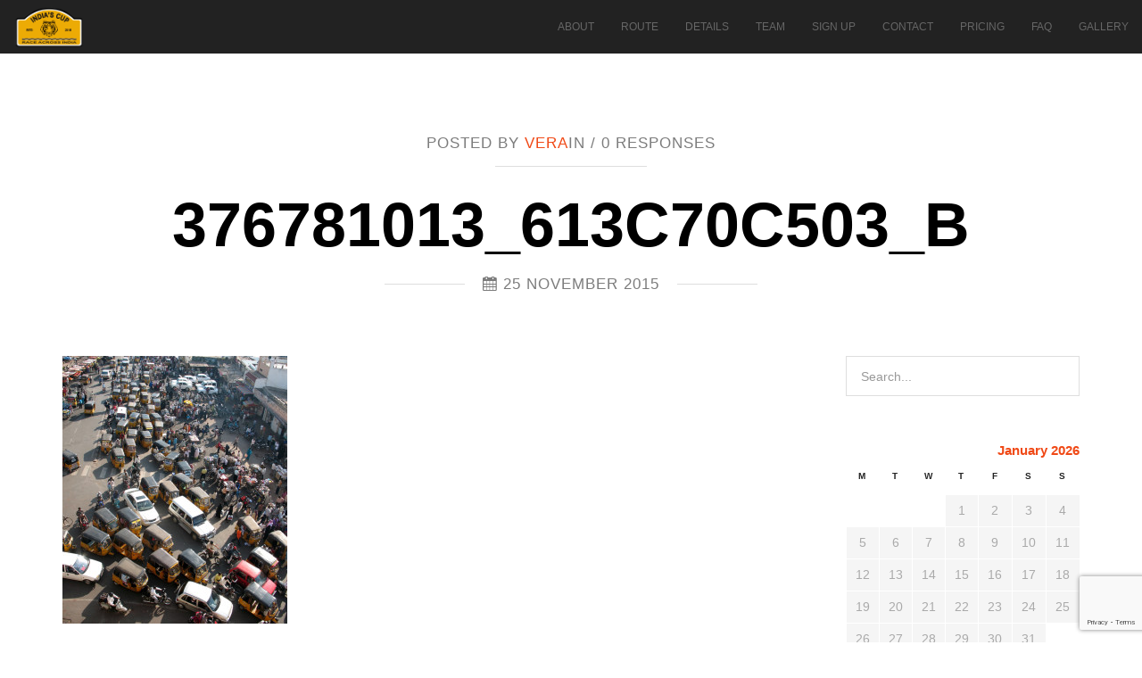

--- FILE ---
content_type: text/html; charset=UTF-8
request_url: https://www.indiascup.com/2015/11/25/driving-in-india-finding-order-in-the-chaos/376781013_613c70c503_b/
body_size: 10354
content:
<!DOCTYPE HTML>
<html lang="en-US" prefix="og: https://ogp.me/ns#">
	<head>
		<!-- META DATA -->
		<meta http-equiv="content-type" content="text/html;charset=UTF-8" />
		<meta charset="UTF-8">
		<meta name="author" content="Creative-Ispiration"/>
		<meta name="viewport" content="width=device-width, initial-scale=1, maximum-scale=1">
		 
		
		
<!-- Search Engine Optimization by Rank Math - https://rankmath.com/ -->
<meta name="robots" content="follow, index, max-snippet:-1, max-video-preview:-1, max-image-preview:large"/>
<link rel="canonical" href="https://www.indiascup.com/2015/11/25/driving-in-india-finding-order-in-the-chaos/376781013_613c70c503_b/" />
<meta property="og:locale" content="en_US" />
<meta property="og:type" content="article" />
<meta property="og:title" content="376781013_613c70c503_b - India&#039;s Cup" />
<meta property="og:url" content="https://www.indiascup.com/2015/11/25/driving-in-india-finding-order-in-the-chaos/376781013_613c70c503_b/" />
<meta property="og:site_name" content="India&#039;s Cup" />
<meta property="og:image" content="https://india.gamblingzion.com/uploads/2015/11/376781013_613c70c503_b.jpg" />
<meta property="og:image:secure_url" content="https://india.gamblingzion.com/uploads/2015/11/376781013_613c70c503_b.jpg" />
<meta property="og:image:width" content="860" />
<meta property="og:image:height" content="1024" />
<meta property="og:image:alt" content="376781013_613c70c503_b" />
<meta property="og:image:type" content="image/jpeg" />
<meta name="twitter:card" content="summary_large_image" />
<meta name="twitter:title" content="376781013_613c70c503_b - India&#039;s Cup" />
<meta name="twitter:image" content="https://india.gamblingzion.com/uploads/2015/11/376781013_613c70c503_b.jpg" />
<!-- /Rank Math WordPress SEO plugin -->

<link rel='dns-prefetch' href='//india.gamblingzion.com' />
<link rel='dns-prefetch' href='//zor.livefyre.com' />
<link rel='dns-prefetch' href='//fonts.googleapis.com' />
<link rel="alternate" type="application/rss+xml" title="India&#039;s Cup &raquo; Feed" href="https://www.indiascup.com/feed/" />
<link rel="alternate" type="application/rss+xml" title="India&#039;s Cup &raquo; Comments Feed" href="https://www.indiascup.com/comments/feed/" />
<link rel="alternate" type="application/rss+xml" title="India&#039;s Cup &raquo; 376781013_613c70c503_b Comments Feed" href="https://www.indiascup.com/2015/11/25/driving-in-india-finding-order-in-the-chaos/376781013_613c70c503_b/feed/" />
		<!-- This site uses the Google Analytics by MonsterInsights plugin v9.11.0 - Using Analytics tracking - https://www.monsterinsights.com/ -->
							<script src="//www.googletagmanager.com/gtag/js?id=G-FW2X4MG1T3"  data-cfasync="false" data-wpfc-render="false" type="text/javascript" async></script>
			<script data-cfasync="false" data-wpfc-render="false" type="text/javascript">
				var mi_version = '9.11.0';
				var mi_track_user = true;
				var mi_no_track_reason = '';
								var MonsterInsightsDefaultLocations = {"page_location":"https:\/\/www.indiascup.com\/2015\/11\/25\/driving-in-india-finding-order-in-the-chaos\/376781013_613c70c503_b\/"};
								if ( typeof MonsterInsightsPrivacyGuardFilter === 'function' ) {
					var MonsterInsightsLocations = (typeof MonsterInsightsExcludeQuery === 'object') ? MonsterInsightsPrivacyGuardFilter( MonsterInsightsExcludeQuery ) : MonsterInsightsPrivacyGuardFilter( MonsterInsightsDefaultLocations );
				} else {
					var MonsterInsightsLocations = (typeof MonsterInsightsExcludeQuery === 'object') ? MonsterInsightsExcludeQuery : MonsterInsightsDefaultLocations;
				}

								var disableStrs = [
										'ga-disable-G-FW2X4MG1T3',
									];

				/* Function to detect opted out users */
				function __gtagTrackerIsOptedOut() {
					for (var index = 0; index < disableStrs.length; index++) {
						if (document.cookie.indexOf(disableStrs[index] + '=true') > -1) {
							return true;
						}
					}

					return false;
				}

				/* Disable tracking if the opt-out cookie exists. */
				if (__gtagTrackerIsOptedOut()) {
					for (var index = 0; index < disableStrs.length; index++) {
						window[disableStrs[index]] = true;
					}
				}

				/* Opt-out function */
				function __gtagTrackerOptout() {
					for (var index = 0; index < disableStrs.length; index++) {
						document.cookie = disableStrs[index] + '=true; expires=Thu, 31 Dec 2099 23:59:59 UTC; path=/';
						window[disableStrs[index]] = true;
					}
				}

				if ('undefined' === typeof gaOptout) {
					function gaOptout() {
						__gtagTrackerOptout();
					}
				}
								window.dataLayer = window.dataLayer || [];

				window.MonsterInsightsDualTracker = {
					helpers: {},
					trackers: {},
				};
				if (mi_track_user) {
					function __gtagDataLayer() {
						dataLayer.push(arguments);
					}

					function __gtagTracker(type, name, parameters) {
						if (!parameters) {
							parameters = {};
						}

						if (parameters.send_to) {
							__gtagDataLayer.apply(null, arguments);
							return;
						}

						if (type === 'event') {
														parameters.send_to = monsterinsights_frontend.v4_id;
							var hookName = name;
							if (typeof parameters['event_category'] !== 'undefined') {
								hookName = parameters['event_category'] + ':' + name;
							}

							if (typeof MonsterInsightsDualTracker.trackers[hookName] !== 'undefined') {
								MonsterInsightsDualTracker.trackers[hookName](parameters);
							} else {
								__gtagDataLayer('event', name, parameters);
							}
							
						} else {
							__gtagDataLayer.apply(null, arguments);
						}
					}

					__gtagTracker('js', new Date());
					__gtagTracker('set', {
						'developer_id.dZGIzZG': true,
											});
					if ( MonsterInsightsLocations.page_location ) {
						__gtagTracker('set', MonsterInsightsLocations);
					}
										__gtagTracker('config', 'G-FW2X4MG1T3', {"forceSSL":"true"} );
										window.gtag = __gtagTracker;										(function () {
						/* https://developers.google.com/analytics/devguides/collection/analyticsjs/ */
						/* ga and __gaTracker compatibility shim. */
						var noopfn = function () {
							return null;
						};
						var newtracker = function () {
							return new Tracker();
						};
						var Tracker = function () {
							return null;
						};
						var p = Tracker.prototype;
						p.get = noopfn;
						p.set = noopfn;
						p.send = function () {
							var args = Array.prototype.slice.call(arguments);
							args.unshift('send');
							__gaTracker.apply(null, args);
						};
						var __gaTracker = function () {
							var len = arguments.length;
							if (len === 0) {
								return;
							}
							var f = arguments[len - 1];
							if (typeof f !== 'object' || f === null || typeof f.hitCallback !== 'function') {
								if ('send' === arguments[0]) {
									var hitConverted, hitObject = false, action;
									if ('event' === arguments[1]) {
										if ('undefined' !== typeof arguments[3]) {
											hitObject = {
												'eventAction': arguments[3],
												'eventCategory': arguments[2],
												'eventLabel': arguments[4],
												'value': arguments[5] ? arguments[5] : 1,
											}
										}
									}
									if ('pageview' === arguments[1]) {
										if ('undefined' !== typeof arguments[2]) {
											hitObject = {
												'eventAction': 'page_view',
												'page_path': arguments[2],
											}
										}
									}
									if (typeof arguments[2] === 'object') {
										hitObject = arguments[2];
									}
									if (typeof arguments[5] === 'object') {
										Object.assign(hitObject, arguments[5]);
									}
									if ('undefined' !== typeof arguments[1].hitType) {
										hitObject = arguments[1];
										if ('pageview' === hitObject.hitType) {
											hitObject.eventAction = 'page_view';
										}
									}
									if (hitObject) {
										action = 'timing' === arguments[1].hitType ? 'timing_complete' : hitObject.eventAction;
										hitConverted = mapArgs(hitObject);
										__gtagTracker('event', action, hitConverted);
									}
								}
								return;
							}

							function mapArgs(args) {
								var arg, hit = {};
								var gaMap = {
									'eventCategory': 'event_category',
									'eventAction': 'event_action',
									'eventLabel': 'event_label',
									'eventValue': 'event_value',
									'nonInteraction': 'non_interaction',
									'timingCategory': 'event_category',
									'timingVar': 'name',
									'timingValue': 'value',
									'timingLabel': 'event_label',
									'page': 'page_path',
									'location': 'page_location',
									'title': 'page_title',
									'referrer' : 'page_referrer',
								};
								for (arg in args) {
																		if (!(!args.hasOwnProperty(arg) || !gaMap.hasOwnProperty(arg))) {
										hit[gaMap[arg]] = args[arg];
									} else {
										hit[arg] = args[arg];
									}
								}
								return hit;
							}

							try {
								f.hitCallback();
							} catch (ex) {
							}
						};
						__gaTracker.create = newtracker;
						__gaTracker.getByName = newtracker;
						__gaTracker.getAll = function () {
							return [];
						};
						__gaTracker.remove = noopfn;
						__gaTracker.loaded = true;
						window['__gaTracker'] = __gaTracker;
					})();
									} else {
										console.log("");
					(function () {
						function __gtagTracker() {
							return null;
						}

						window['__gtagTracker'] = __gtagTracker;
						window['gtag'] = __gtagTracker;
					})();
									}
			</script>
							<!-- / Google Analytics by MonsterInsights -->
		<script type="text/javascript">
/* <![CDATA[ */
window._wpemojiSettings = {"baseUrl":"https:\/\/s.w.org\/images\/core\/emoji\/15.0.3\/72x72\/","ext":".png","svgUrl":"https:\/\/s.w.org\/images\/core\/emoji\/15.0.3\/svg\/","svgExt":".svg","source":{"concatemoji":"https:\/\/www.indiascup.com\/wp-includes\/js\/wp-emoji-release.min.js?ver=6.5.7"}};
/*! This file is auto-generated */
!function(i,n){var o,s,e;function c(e){try{var t={supportTests:e,timestamp:(new Date).valueOf()};sessionStorage.setItem(o,JSON.stringify(t))}catch(e){}}function p(e,t,n){e.clearRect(0,0,e.canvas.width,e.canvas.height),e.fillText(t,0,0);var t=new Uint32Array(e.getImageData(0,0,e.canvas.width,e.canvas.height).data),r=(e.clearRect(0,0,e.canvas.width,e.canvas.height),e.fillText(n,0,0),new Uint32Array(e.getImageData(0,0,e.canvas.width,e.canvas.height).data));return t.every(function(e,t){return e===r[t]})}function u(e,t,n){switch(t){case"flag":return n(e,"\ud83c\udff3\ufe0f\u200d\u26a7\ufe0f","\ud83c\udff3\ufe0f\u200b\u26a7\ufe0f")?!1:!n(e,"\ud83c\uddfa\ud83c\uddf3","\ud83c\uddfa\u200b\ud83c\uddf3")&&!n(e,"\ud83c\udff4\udb40\udc67\udb40\udc62\udb40\udc65\udb40\udc6e\udb40\udc67\udb40\udc7f","\ud83c\udff4\u200b\udb40\udc67\u200b\udb40\udc62\u200b\udb40\udc65\u200b\udb40\udc6e\u200b\udb40\udc67\u200b\udb40\udc7f");case"emoji":return!n(e,"\ud83d\udc26\u200d\u2b1b","\ud83d\udc26\u200b\u2b1b")}return!1}function f(e,t,n){var r="undefined"!=typeof WorkerGlobalScope&&self instanceof WorkerGlobalScope?new OffscreenCanvas(300,150):i.createElement("canvas"),a=r.getContext("2d",{willReadFrequently:!0}),o=(a.textBaseline="top",a.font="600 32px Arial",{});return e.forEach(function(e){o[e]=t(a,e,n)}),o}function t(e){var t=i.createElement("script");t.src=e,t.defer=!0,i.head.appendChild(t)}"undefined"!=typeof Promise&&(o="wpEmojiSettingsSupports",s=["flag","emoji"],n.supports={everything:!0,everythingExceptFlag:!0},e=new Promise(function(e){i.addEventListener("DOMContentLoaded",e,{once:!0})}),new Promise(function(t){var n=function(){try{var e=JSON.parse(sessionStorage.getItem(o));if("object"==typeof e&&"number"==typeof e.timestamp&&(new Date).valueOf()<e.timestamp+604800&&"object"==typeof e.supportTests)return e.supportTests}catch(e){}return null}();if(!n){if("undefined"!=typeof Worker&&"undefined"!=typeof OffscreenCanvas&&"undefined"!=typeof URL&&URL.createObjectURL&&"undefined"!=typeof Blob)try{var e="postMessage("+f.toString()+"("+[JSON.stringify(s),u.toString(),p.toString()].join(",")+"));",r=new Blob([e],{type:"text/javascript"}),a=new Worker(URL.createObjectURL(r),{name:"wpTestEmojiSupports"});return void(a.onmessage=function(e){c(n=e.data),a.terminate(),t(n)})}catch(e){}c(n=f(s,u,p))}t(n)}).then(function(e){for(var t in e)n.supports[t]=e[t],n.supports.everything=n.supports.everything&&n.supports[t],"flag"!==t&&(n.supports.everythingExceptFlag=n.supports.everythingExceptFlag&&n.supports[t]);n.supports.everythingExceptFlag=n.supports.everythingExceptFlag&&!n.supports.flag,n.DOMReady=!1,n.readyCallback=function(){n.DOMReady=!0}}).then(function(){return e}).then(function(){var e;n.supports.everything||(n.readyCallback(),(e=n.source||{}).concatemoji?t(e.concatemoji):e.wpemoji&&e.twemoji&&(t(e.twemoji),t(e.wpemoji)))}))}((window,document),window._wpemojiSettings);
/* ]]> */
</script>
<style id='wp-emoji-styles-inline-css' type='text/css'>

	img.wp-smiley, img.emoji {
		display: inline !important;
		border: none !important;
		box-shadow: none !important;
		height: 1em !important;
		width: 1em !important;
		margin: 0 0.07em !important;
		vertical-align: -0.1em !important;
		background: none !important;
		padding: 0 !important;
	}
</style>
<link rel='stylesheet' id='wp-block-library-css' href='https://www.indiascup.com/wp-includes/css/dist/block-library/style.min.css?ver=6.5.7' type='text/css' media='all' />
<style id='classic-theme-styles-inline-css' type='text/css'>
/*! This file is auto-generated */
.wp-block-button__link{color:#fff;background-color:#32373c;border-radius:9999px;box-shadow:none;text-decoration:none;padding:calc(.667em + 2px) calc(1.333em + 2px);font-size:1.125em}.wp-block-file__button{background:#32373c;color:#fff;text-decoration:none}
</style>
<style id='global-styles-inline-css' type='text/css'>
body{--wp--preset--color--black: #000000;--wp--preset--color--cyan-bluish-gray: #abb8c3;--wp--preset--color--white: #ffffff;--wp--preset--color--pale-pink: #f78da7;--wp--preset--color--vivid-red: #cf2e2e;--wp--preset--color--luminous-vivid-orange: #ff6900;--wp--preset--color--luminous-vivid-amber: #fcb900;--wp--preset--color--light-green-cyan: #7bdcb5;--wp--preset--color--vivid-green-cyan: #00d084;--wp--preset--color--pale-cyan-blue: #8ed1fc;--wp--preset--color--vivid-cyan-blue: #0693e3;--wp--preset--color--vivid-purple: #9b51e0;--wp--preset--gradient--vivid-cyan-blue-to-vivid-purple: linear-gradient(135deg,rgba(6,147,227,1) 0%,rgb(155,81,224) 100%);--wp--preset--gradient--light-green-cyan-to-vivid-green-cyan: linear-gradient(135deg,rgb(122,220,180) 0%,rgb(0,208,130) 100%);--wp--preset--gradient--luminous-vivid-amber-to-luminous-vivid-orange: linear-gradient(135deg,rgba(252,185,0,1) 0%,rgba(255,105,0,1) 100%);--wp--preset--gradient--luminous-vivid-orange-to-vivid-red: linear-gradient(135deg,rgba(255,105,0,1) 0%,rgb(207,46,46) 100%);--wp--preset--gradient--very-light-gray-to-cyan-bluish-gray: linear-gradient(135deg,rgb(238,238,238) 0%,rgb(169,184,195) 100%);--wp--preset--gradient--cool-to-warm-spectrum: linear-gradient(135deg,rgb(74,234,220) 0%,rgb(151,120,209) 20%,rgb(207,42,186) 40%,rgb(238,44,130) 60%,rgb(251,105,98) 80%,rgb(254,248,76) 100%);--wp--preset--gradient--blush-light-purple: linear-gradient(135deg,rgb(255,206,236) 0%,rgb(152,150,240) 100%);--wp--preset--gradient--blush-bordeaux: linear-gradient(135deg,rgb(254,205,165) 0%,rgb(254,45,45) 50%,rgb(107,0,62) 100%);--wp--preset--gradient--luminous-dusk: linear-gradient(135deg,rgb(255,203,112) 0%,rgb(199,81,192) 50%,rgb(65,88,208) 100%);--wp--preset--gradient--pale-ocean: linear-gradient(135deg,rgb(255,245,203) 0%,rgb(182,227,212) 50%,rgb(51,167,181) 100%);--wp--preset--gradient--electric-grass: linear-gradient(135deg,rgb(202,248,128) 0%,rgb(113,206,126) 100%);--wp--preset--gradient--midnight: linear-gradient(135deg,rgb(2,3,129) 0%,rgb(40,116,252) 100%);--wp--preset--font-size--small: 13px;--wp--preset--font-size--medium: 20px;--wp--preset--font-size--large: 36px;--wp--preset--font-size--x-large: 42px;--wp--preset--spacing--20: 0.44rem;--wp--preset--spacing--30: 0.67rem;--wp--preset--spacing--40: 1rem;--wp--preset--spacing--50: 1.5rem;--wp--preset--spacing--60: 2.25rem;--wp--preset--spacing--70: 3.38rem;--wp--preset--spacing--80: 5.06rem;--wp--preset--shadow--natural: 6px 6px 9px rgba(0, 0, 0, 0.2);--wp--preset--shadow--deep: 12px 12px 50px rgba(0, 0, 0, 0.4);--wp--preset--shadow--sharp: 6px 6px 0px rgba(0, 0, 0, 0.2);--wp--preset--shadow--outlined: 6px 6px 0px -3px rgba(255, 255, 255, 1), 6px 6px rgba(0, 0, 0, 1);--wp--preset--shadow--crisp: 6px 6px 0px rgba(0, 0, 0, 1);}:where(.is-layout-flex){gap: 0.5em;}:where(.is-layout-grid){gap: 0.5em;}body .is-layout-flex{display: flex;}body .is-layout-flex{flex-wrap: wrap;align-items: center;}body .is-layout-flex > *{margin: 0;}body .is-layout-grid{display: grid;}body .is-layout-grid > *{margin: 0;}:where(.wp-block-columns.is-layout-flex){gap: 2em;}:where(.wp-block-columns.is-layout-grid){gap: 2em;}:where(.wp-block-post-template.is-layout-flex){gap: 1.25em;}:where(.wp-block-post-template.is-layout-grid){gap: 1.25em;}.has-black-color{color: var(--wp--preset--color--black) !important;}.has-cyan-bluish-gray-color{color: var(--wp--preset--color--cyan-bluish-gray) !important;}.has-white-color{color: var(--wp--preset--color--white) !important;}.has-pale-pink-color{color: var(--wp--preset--color--pale-pink) !important;}.has-vivid-red-color{color: var(--wp--preset--color--vivid-red) !important;}.has-luminous-vivid-orange-color{color: var(--wp--preset--color--luminous-vivid-orange) !important;}.has-luminous-vivid-amber-color{color: var(--wp--preset--color--luminous-vivid-amber) !important;}.has-light-green-cyan-color{color: var(--wp--preset--color--light-green-cyan) !important;}.has-vivid-green-cyan-color{color: var(--wp--preset--color--vivid-green-cyan) !important;}.has-pale-cyan-blue-color{color: var(--wp--preset--color--pale-cyan-blue) !important;}.has-vivid-cyan-blue-color{color: var(--wp--preset--color--vivid-cyan-blue) !important;}.has-vivid-purple-color{color: var(--wp--preset--color--vivid-purple) !important;}.has-black-background-color{background-color: var(--wp--preset--color--black) !important;}.has-cyan-bluish-gray-background-color{background-color: var(--wp--preset--color--cyan-bluish-gray) !important;}.has-white-background-color{background-color: var(--wp--preset--color--white) !important;}.has-pale-pink-background-color{background-color: var(--wp--preset--color--pale-pink) !important;}.has-vivid-red-background-color{background-color: var(--wp--preset--color--vivid-red) !important;}.has-luminous-vivid-orange-background-color{background-color: var(--wp--preset--color--luminous-vivid-orange) !important;}.has-luminous-vivid-amber-background-color{background-color: var(--wp--preset--color--luminous-vivid-amber) !important;}.has-light-green-cyan-background-color{background-color: var(--wp--preset--color--light-green-cyan) !important;}.has-vivid-green-cyan-background-color{background-color: var(--wp--preset--color--vivid-green-cyan) !important;}.has-pale-cyan-blue-background-color{background-color: var(--wp--preset--color--pale-cyan-blue) !important;}.has-vivid-cyan-blue-background-color{background-color: var(--wp--preset--color--vivid-cyan-blue) !important;}.has-vivid-purple-background-color{background-color: var(--wp--preset--color--vivid-purple) !important;}.has-black-border-color{border-color: var(--wp--preset--color--black) !important;}.has-cyan-bluish-gray-border-color{border-color: var(--wp--preset--color--cyan-bluish-gray) !important;}.has-white-border-color{border-color: var(--wp--preset--color--white) !important;}.has-pale-pink-border-color{border-color: var(--wp--preset--color--pale-pink) !important;}.has-vivid-red-border-color{border-color: var(--wp--preset--color--vivid-red) !important;}.has-luminous-vivid-orange-border-color{border-color: var(--wp--preset--color--luminous-vivid-orange) !important;}.has-luminous-vivid-amber-border-color{border-color: var(--wp--preset--color--luminous-vivid-amber) !important;}.has-light-green-cyan-border-color{border-color: var(--wp--preset--color--light-green-cyan) !important;}.has-vivid-green-cyan-border-color{border-color: var(--wp--preset--color--vivid-green-cyan) !important;}.has-pale-cyan-blue-border-color{border-color: var(--wp--preset--color--pale-cyan-blue) !important;}.has-vivid-cyan-blue-border-color{border-color: var(--wp--preset--color--vivid-cyan-blue) !important;}.has-vivid-purple-border-color{border-color: var(--wp--preset--color--vivid-purple) !important;}.has-vivid-cyan-blue-to-vivid-purple-gradient-background{background: var(--wp--preset--gradient--vivid-cyan-blue-to-vivid-purple) !important;}.has-light-green-cyan-to-vivid-green-cyan-gradient-background{background: var(--wp--preset--gradient--light-green-cyan-to-vivid-green-cyan) !important;}.has-luminous-vivid-amber-to-luminous-vivid-orange-gradient-background{background: var(--wp--preset--gradient--luminous-vivid-amber-to-luminous-vivid-orange) !important;}.has-luminous-vivid-orange-to-vivid-red-gradient-background{background: var(--wp--preset--gradient--luminous-vivid-orange-to-vivid-red) !important;}.has-very-light-gray-to-cyan-bluish-gray-gradient-background{background: var(--wp--preset--gradient--very-light-gray-to-cyan-bluish-gray) !important;}.has-cool-to-warm-spectrum-gradient-background{background: var(--wp--preset--gradient--cool-to-warm-spectrum) !important;}.has-blush-light-purple-gradient-background{background: var(--wp--preset--gradient--blush-light-purple) !important;}.has-blush-bordeaux-gradient-background{background: var(--wp--preset--gradient--blush-bordeaux) !important;}.has-luminous-dusk-gradient-background{background: var(--wp--preset--gradient--luminous-dusk) !important;}.has-pale-ocean-gradient-background{background: var(--wp--preset--gradient--pale-ocean) !important;}.has-electric-grass-gradient-background{background: var(--wp--preset--gradient--electric-grass) !important;}.has-midnight-gradient-background{background: var(--wp--preset--gradient--midnight) !important;}.has-small-font-size{font-size: var(--wp--preset--font-size--small) !important;}.has-medium-font-size{font-size: var(--wp--preset--font-size--medium) !important;}.has-large-font-size{font-size: var(--wp--preset--font-size--large) !important;}.has-x-large-font-size{font-size: var(--wp--preset--font-size--x-large) !important;}
.wp-block-navigation a:where(:not(.wp-element-button)){color: inherit;}
:where(.wp-block-post-template.is-layout-flex){gap: 1.25em;}:where(.wp-block-post-template.is-layout-grid){gap: 1.25em;}
:where(.wp-block-columns.is-layout-flex){gap: 2em;}:where(.wp-block-columns.is-layout-grid){gap: 2em;}
.wp-block-pullquote{font-size: 1.5em;line-height: 1.6;}
</style>
<link rel='stylesheet' id='contact-form-7-css' href='https://india.gamblingzion.com/plugins/contact-form-7/includes/css/styles.css?ver=5.9.5' type='text/css' media='all' />
<link rel='stylesheet' id='sfmsb-style-css' href='https://india.gamblingzion.com/plugins/simple-follow-me-social-buttons-widget/assets/css/style.css?ver=3.3.3' type='text/css' media='all' />
<link rel='stylesheet' id='sfmsb-icons-css' href='https://india.gamblingzion.com/plugins/simple-follow-me-social-buttons-widget/assets/css/icons.css?ver=3.3.3' type='text/css' media='all' />
<link rel='stylesheet' id='normalize-css' href='https://india.gamblingzion.com/themes/Alpine/assets/css/normalize.css?ver=6.5.7' type='text/css' media='all' />
<link rel='stylesheet' id='bootstrap-css' href='https://india.gamblingzion.com/themes/Alpine/assets/css/bootstrap.min.css?ver=6.5.7' type='text/css' media='all' />
<link rel='stylesheet' id='font-awesome-css' href='https://india.gamblingzion.com/themes/Alpine/assets/css/font-awesome.min.css?ver=6.5.7' type='text/css' media='all' />
<link rel='stylesheet' id='jquery.bxslider-css' href='https://india.gamblingzion.com/themes/Alpine/assets/css/jquery.bxslider.css?ver=6.5.7' type='text/css' media='all' />
<link rel='stylesheet' id='isotope-css' href='https://india.gamblingzion.com/themes/Alpine/assets/css/isotope.css?ver=6.5.7' type='text/css' media='all' />
<link rel='stylesheet' id='owl.carousel-css' href='https://india.gamblingzion.com/themes/Alpine/assets/css/owl.carousel.css?ver=6.5.7' type='text/css' media='all' />
<link rel='stylesheet' id='owl.theme-css' href='https://india.gamblingzion.com/themes/Alpine/assets/css/owl.theme.css?ver=6.5.7' type='text/css' media='all' />
<link rel='stylesheet' id='style-css' href='https://india.gamblingzion.com/themes/Alpine/style.css?ver=6.5.7' type='text/css' media='all' />
<link rel='stylesheet' id='style-responsive-css' href='https://india.gamblingzion.com/themes/Alpine/style-responsive.css?ver=6.5.7' type='text/css' media='all' />
<link rel='stylesheet' id='Raleway-css' href='https://fonts.googleapis.com/css?family=Raleway%3A400%2C700&#038;ver=6.5.7' type='text/css' media='all' />
<link rel='stylesheet' id='ot-dynamic-dynamic_css-css' href='https://www.indiascup.com/wp-content/themes/Alpine/dynamic.css?ver=2.1.4' type='text/css' media='all' />
<script type="text/javascript" src="https://india.gamblingzion.com/plugins/google-analytics-for-wordpress/assets/js/frontend-gtag.min.js?ver=9.11.0" id="monsterinsights-frontend-script-js" async="async" data-wp-strategy="async"></script>
<script data-cfasync="false" data-wpfc-render="false" type="text/javascript" id='monsterinsights-frontend-script-js-extra'>/* <![CDATA[ */
var monsterinsights_frontend = {"js_events_tracking":"true","download_extensions":"doc,pdf,ppt,zip,xls,docx,pptx,xlsx","inbound_paths":"[]","home_url":"https:\/\/www.indiascup.com","hash_tracking":"false","v4_id":"G-FW2X4MG1T3"};/* ]]> */
</script>
<script type="text/javascript" src="https://zor.livefyre.com/wjs/v3.0/javascripts/livefyre.js" id="zor-js"></script>
<script type="text/javascript" src="https://www.indiascup.com/wp-includes/js/jquery/jquery.min.js?ver=3.7.1" id="jquery-core-js"></script>
<script type="text/javascript" src="https://www.indiascup.com/wp-includes/js/jquery/jquery-migrate.min.js?ver=3.4.1" id="jquery-migrate-js"></script>
<script type="text/javascript" src="https://india.gamblingzion.com/plugins/simple-follow-me-social-buttons-widget/assets/js/front-widget.js?ver=3.3.3" id="sfmsb-script-js"></script>
<script type="text/javascript" src="https://india.gamblingzion.com/themes/Alpine/assets/js/respond.js?ver=6.5.7" id="respond.-js"></script>
<script type="text/javascript" src="https://india.gamblingzion.com/themes/Alpine/assets/js/modernizr.js?ver=1.0.0" id="modernizr-js"></script>
<link rel="https://api.w.org/" href="https://www.indiascup.com/wp-json/" /><link rel="alternate" type="application/json" href="https://www.indiascup.com/wp-json/wp/v2/media/1381" /><link rel="EditURI" type="application/rsd+xml" title="RSD" href="https://www.indiascup.com/xmlrpc.php?rsd" />
<meta name="generator" content="WordPress 6.5.7" />
<link rel='shortlink' href='https://www.indiascup.com/?p=1381' />
<link rel="alternate" type="application/json+oembed" href="https://www.indiascup.com/wp-json/oembed/1.0/embed?url=https%3A%2F%2Fwww.indiascup.com%2F2015%2F11%2F25%2Fdriving-in-india-finding-order-in-the-chaos%2F376781013_613c70c503_b%2F" />
<link rel="alternate" type="text/xml+oembed" href="https://www.indiascup.com/wp-json/oembed/1.0/embed?url=https%3A%2F%2Fwww.indiascup.com%2F2015%2F11%2F25%2Fdriving-in-india-finding-order-in-the-chaos%2F376781013_613c70c503_b%2F&#038;format=xml" />
<title>India's Cup -376781013_613c70c503_b - India&#039;s Cup</title>
<link rel="icon" href="https://india.gamblingzion.com/uploads/2024/04/cropped-icon-32x32.png" sizes="32x32" />
<link rel="icon" href="https://india.gamblingzion.com/uploads/2024/04/cropped-icon-192x192.png" sizes="192x192" />
<link rel="apple-touch-icon" href="https://india.gamblingzion.com/uploads/2024/04/cropped-icon-180x180.png" />
<meta name="msapplication-TileImage" content="https://india.gamblingzion.com/uploads/2024/04/cropped-icon-270x270.png" />
 
	</head>
	<body class="attachment attachment-template-default single single-attachment postid-1381 attachmentid-1381 attachment-jpeg" data-spy="scroll" data-target=".navbar" data-offset="59">
<div id="navigation" class="navbar navbar-default navbar-fixed-top" role="navigation">
  <div class="navbar-inner">
    <div class="navbar-header">
            <button type="button" class="navbar-toggle" data-toggle="collapse" data-target=".navbar-collapse">
        <span class="sr-only">Toggle navigation</span>
        <i class="fa fa-bars fa-2x"></i>
      </button>
            <a id="brand" class="navbar-brand" href="https://www.indiascup.com"><img alt="Logo" title="logo" src="https://indiascup.com/wp-content/uploads/2015/01/New-Logo-.png" class="img-responsive"> </a>
    </div>
    <div class="navbar-collapse collapse">
      <div class="menu-main-menu-container"><ul id="menu-main-menu" class="navbar-nav navbar-right"><li id="menu-item-312" class="menu-item menu-item-type-post_type menu-item-object-onepage menu-item-312"><a href="https://www.indiascup.com/#about">About</a></li>
<li id="menu-item-315" class="menu-item menu-item-type-post_type menu-item-object-onepage menu-item-315"><a href="https://www.indiascup.com/#route">Route</a></li>
<li id="menu-item-313" class="menu-item menu-item-type-post_type menu-item-object-onepage menu-item-313"><a href="https://www.indiascup.com/#details">Details</a></li>
<li id="menu-item-314" class="menu-item menu-item-type-post_type menu-item-object-onepage menu-item-314"><a href="https://www.indiascup.com/#team">Team</a></li>
<li id="menu-item-501" class="menu-item menu-item-type-post_type menu-item-object-onepage menu-item-501"><a href="https://www.indiascup.com/#sign-up">Sign Up</a></li>
<li id="menu-item-317" class="menu-item menu-item-type-post_type menu-item-object-onepage menu-item-317"><a href="https://www.indiascup.com/#contact">Contact</a></li>
<li id="menu-item-475" class="menu-item menu-item-type-post_type menu-item-object-page menu-item-475"><a href="https://www.indiascup.com/pricing/">Pricing</a></li>
<li id="menu-item-484" class="menu-item menu-item-type-post_type menu-item-object-page menu-item-484"><a href="https://www.indiascup.com/faq/">FAQ</a></li>
<li id="menu-item-3001" class="menu-item menu-item-type-post_type menu-item-object-page menu-item-3001"><a href="https://www.indiascup.com/gallery/">Gallery</a></li>
</ul></div>    </div>
  </div>
</div>	
<section class="section-content">
  <div class="container">
     
      
<!-- Section title -->
<div class="section-title text-center single-section-title">
          <div>
      <span>
                      Posted by <a href="https://www.indiascup.com/author/veronika/" title="Posts by Vera" rel="author">Vera</a>IN         
                  / <a href="https://www.indiascup.com/2015/11/25/driving-in-india-finding-order-in-the-chaos/376781013_613c70c503_b/#respond" class="general_color"><span data-lf-article-id="1381" data-lf-site-id="365942" class="livefyre-commentcount">0 responses</span></a>
        
          </span>
      <span class="line big"></span>
    </div>
      
  <h1>376781013_613c70c503_b</h1>

  
    <div>
      <span class="line"></span>
      <span><i class="fa fa-calendar"></i> 25 November 2015</span>
      <span class="line"></span>
    </div>

  
</div>
<!-- Section title -->

<div class="row"> <!-- content row open -->
  
  <div class="col-md-9 blog-content">
    <div class="element-line">

      
      <div class="blog-text">
        <p class="attachment"><a href="https://india.gamblingzion.com/uploads/2015/11/376781013_613c70c503_b.jpg" target="_blank" rel="noopener"><img fetchpriority="high" decoding="async" width="252" height="300" src="https://india.gamblingzion.com/uploads/2015/11/376781013_613c70c503_b-252x300.jpg" class="attachment-medium size-medium" alt="" srcset="https://india.gamblingzion.com/uploads/2015/11/376781013_613c70c503_b-252x300.jpg 252w, https://india.gamblingzion.com/uploads/2015/11/376781013_613c70c503_b.jpg 860w" sizes="(max-width: 252px) 100vw, 252px" /></a></p>
              </div>

      
              <div class="element-line">
          <h4 class="line-header general_border">About the Author</h4>
          <div id="post-author">
            <div>
              <img alt='' src='https://secure.gravatar.com/avatar/d87ac1e201d8b6804a8e065a0a6b6813?s=70&#038;r=g' srcset='https://secure.gravatar.com/avatar/d87ac1e201d8b6804a8e065a0a6b6813?s=140&#038;r=g 2x' class='avatar avatar-70 photo' height='70' width='70' decoding='async'/>              <h5><strong>veronika</strong></h5><br>
              Vera graduated from McDaniel College Europe with a degree in Political Sciences and International Relations. She loves to write about anything that interests her and she has a mania for baking - she also has a baking channel. She is an avid organizer, recording everything in her Filofax. An active person, she runs a lot and has to go to the gym on a regular basis, otherwise she would go craaaazyy.            </div>
          </div>
        </div>
                </div>
  </div>

    <div class="col-md-3">
    <div class="element-line">
      <div id="sidebar">
        
<section id="search-2" class="widget widget_search"><div class="search-field widget">
	<span data-icon="&#xe009" class="search-button"></span>
	<form action="https://www.indiascup.com/" id="searchform" method="get">
		<input type="text" name="s" value="Search..." onfocus="if(this.value=='' || this.value == 'Search...') this.value=''" onblur="if(this.value == '') {this.value=this.defaultValue}" onkeyup="keyUp();" />
		<input type="submit" value="" />
	</form>
</div></section><section id="calendar-2" class="widget widget_calendar"><div id="calendar_wrap" class="calendar_wrap"><table id="wp-calendar" class="wp-calendar-table">
	<caption>January 2026</caption>
	<thead>
	<tr>
		<th scope="col" title="Monday">M</th>
		<th scope="col" title="Tuesday">T</th>
		<th scope="col" title="Wednesday">W</th>
		<th scope="col" title="Thursday">T</th>
		<th scope="col" title="Friday">F</th>
		<th scope="col" title="Saturday">S</th>
		<th scope="col" title="Sunday">S</th>
	</tr>
	</thead>
	<tbody>
	<tr>
		<td colspan="3" class="pad">&nbsp;</td><td>1</td><td>2</td><td>3</td><td>4</td>
	</tr>
	<tr>
		<td>5</td><td>6</td><td>7</td><td>8</td><td>9</td><td>10</td><td>11</td>
	</tr>
	<tr>
		<td>12</td><td>13</td><td>14</td><td>15</td><td>16</td><td>17</td><td>18</td>
	</tr>
	<tr>
		<td>19</td><td>20</td><td>21</td><td id="today">22</td><td>23</td><td>24</td><td>25</td>
	</tr>
	<tr>
		<td>26</td><td>27</td><td>28</td><td>29</td><td>30</td><td>31</td>
		<td class="pad" colspan="1">&nbsp;</td>
	</tr>
	</tbody>
	</table><nav aria-label="Previous and next months" class="wp-calendar-nav">
		<span class="wp-calendar-nav-prev"><a href="https://www.indiascup.com/2018/10/">&laquo; Oct</a></span>
		<span class="pad">&nbsp;</span>
		<span class="wp-calendar-nav-next">&nbsp;</span>
	</nav></div></section>
		<section id="recent-posts-2" class="widget widget_recent_entries">
		<header><h3 class="widget-title line-header">Recent Posts</h3></header>
		<ul>
											<li>
					<a href="https://www.indiascup.com/2018/10/16/indias-cup-2018-day-6/">India&#8217;s Cup 2018: Day 6</a>
									</li>
											<li>
					<a href="https://www.indiascup.com/2018/10/04/indias-cup-day-5/">India&#8217;s Cup 2018: Day 5</a>
									</li>
											<li>
					<a href="https://www.indiascup.com/2018/09/14/indias-cup-2018-day-4/">India&#8217;s Cup 2018: Day 4</a>
									</li>
											<li>
					<a href="https://www.indiascup.com/2018/07/30/indias-cup-2018-day-3/">India&#8217;s Cup 2018: Day 3</a>
									</li>
											<li>
					<a href="https://www.indiascup.com/2018/07/12/indias-cup-2018-day-2/">India&#8217;s Cup 2018: Day 2</a>
									</li>
					</ul>

		</section><section id="categories-2" class="widget widget_categories"><header><h3 class="widget-title line-header">Categories</h3></header>
			<ul>
					<li class="cat-item cat-item-2"><a href="https://www.indiascup.com/category/blog/">Blog</a>
</li>
	<li class="cat-item cat-item-3"><a href="https://www.indiascup.com/category/colors/">Colors</a>
</li>
	<li class="cat-item cat-item-1"><a href="https://www.indiascup.com/category/news/">News</a>
</li>
	<li class="cat-item cat-item-6"><a href="https://www.indiascup.com/category/video/">Video</a>
</li>
			</ul>

			</section><section id="sfmsb_settings-2" class="widget sfmsb_widget"><div class="sfmsb-follow-social-buttons sfmsb-under sfmsb-square 35 sfmsb-horizontal"><header><h3 class="widget-title line-header">Social</h3></header><span class="sfmsb-text" style="font-size:17.5px;">Follow us on:</span><a target="_blank" href="https://twitter.com/travelscientist"><span class="sfmsb-icon-twitter sfmsb-square" style="color:#55acee;font-size:35px;" data-color="#55acee"></span></a><a target="_blank" href="https://www.facebook.com/indiascup"><span class="sfmsb-icon-facebook sfmsb-square" style="color:#3a5795;font-size:35px;" data-color="#3a5795"></span></a><a target="_blank" href="https://instagram.com/travelscientists/"><span class="sfmsb-icon-instagram sfmsb-square" style="color:#b09375;font-size:35px;" data-color="#b09375"></span></a><div class="sfmsb-clearfix"></div></div></section>       </div>
    </div>
  </div>
  </div> <!-- content row close --> 
        </div>
</section>
		<!-- FOOTER -->
		
		<footer id="footer" class="text-center" style="position: relative;">
      <div class="container">
        <div class="social-icon">
          <a href="https://www.facebook.com/TravelScientists"><i class="fa fa-facebook fa-3x"></i></a><a href="https://twitter.com/travelscientist"><i class="fa fa-twitter fa-3x"></i></a><a href="https://instagram.com/travelscientists/"><i class="fa fa-instagram fa-3x"></i></a>        </div>
        <div class="copy-line">
          @ 2025 India's Cup         </div>
      </div>
    </footer>
		
				  <a href="#" id="back-top"><i class="fa fa-angle-up fa-2x"></i></a>
				
		
            <!-- LF DEBUG
            site-id: 365942
            article-id: 1381
            post-type: attachment
            comments-open: false
            is-single: true
            display-posts: true
            display-pages: false
            -->
        <script type="text/javascript" src="https://india.gamblingzion.com/plugins/contact-form-7/includes/swv/js/index.js?ver=5.9.5" id="swv-js"></script>
<script type="text/javascript" id="contact-form-7-js-extra">
/* <![CDATA[ */
var wpcf7 = {"api":{"root":"https:\/\/www.indiascup.com\/wp-json\/","namespace":"contact-form-7\/v1"},"cached":"1"};
/* ]]> */
</script>
<script type="text/javascript" src="https://india.gamblingzion.com/plugins/contact-form-7/includes/js/index.js?ver=5.9.5" id="contact-form-7-js"></script>
<script type="text/javascript" src="https://www.indiascup.com/wp-content/plugins/simple-share-buttons-adder/js/ssba.js?ver=1766412600" id="simple-share-buttons-adder-ssba-js"></script>
<script type="text/javascript" id="simple-share-buttons-adder-ssba-js-after">
/* <![CDATA[ */
Main.boot( [] );
/* ]]> */
</script>
<script type="text/javascript" src="https://india.gamblingzion.com/themes/Alpine/assets/js/jquery.mb.YTPlayer.js?ver=1.0.0" id="YTPlayer-js"></script>
<script type="text/javascript" src="https://india.gamblingzion.com/themes/Alpine/assets/js/jquery.sticky.js?ver=1.0.0" id="sticky-js"></script>
<script type="text/javascript" src="https://india.gamblingzion.com/themes/Alpine/assets/js/jquery.fitvids.js?ver=1.0.0" id="fitvids-js"></script>
<script type="text/javascript" src="https://india.gamblingzion.com/themes/Alpine/assets/js/jquery.easing-1.3.pack.js?ver=1.3.0" id="easing-js"></script>
<script type="text/javascript" src="https://india.gamblingzion.com/themes/Alpine/assets/js/bootstrap-modal.js?ver=1.0.0" id="bootstrap-modal-js"></script>
<script type="text/javascript" src="https://india.gamblingzion.com/themes/Alpine/assets/js/bootstrap.min.js?ver=1.0.0" id="bootstrap-min-js"></script>
<script type="text/javascript" src="https://india.gamblingzion.com/themes/Alpine/assets/js/jquery.parallax-1.1.3.js?ver=1.1.3" id="parallax-js"></script>
<script type="text/javascript" src="https://india.gamblingzion.com/themes/Alpine/assets/js/jquery-countTo.js?ver=1.0.0" id="countTo-js"></script>
<script type="text/javascript" src="https://india.gamblingzion.com/themes/Alpine/assets/js/jquery.appear.js?ver=1.0.0" id="appear-js"></script>
<script type="text/javascript" src="https://india.gamblingzion.com/themes/Alpine/assets/js/jquery.easy-pie-chart.js?ver=1.0.0" id="easy-pie-chart-js"></script>
<script type="text/javascript" src="https://india.gamblingzion.com/themes/Alpine/assets/js/jquery.cycle.all.js?ver=1.0.0" id="cycle-all-js"></script>
<script type="text/javascript" src="https://india.gamblingzion.com/themes/Alpine/assets/js/jquery.maximage.js?ver=1.0.0" id="maximage-js"></script>
<script type="text/javascript" src="https://www.indiascup.com/wp-includes/js/imagesloaded.min.js?ver=5.0.0" id="imagesloaded-js"></script>
<script type="text/javascript" src="https://india.gamblingzion.com/themes/Alpine/assets/js/jquery.isotope.min.js?ver=1.0.0" id="isotope-js"></script>
<script type="text/javascript" src="https://india.gamblingzion.com/themes/Alpine/assets/js/skrollr.js?ver=1.0.0" id="skrollr-js"></script>
<script type="text/javascript" src="https://india.gamblingzion.com/themes/Alpine/assets/js/jquery.hoverdir.js?ver=1.0.0" id="hoverdir-js"></script>
<script type="text/javascript" src="https://india.gamblingzion.com/themes/Alpine/assets/js/jquery.validate.min.js?ver=1.0.0" id="validate-js"></script>
<script type="text/javascript" src="https://india.gamblingzion.com/themes/Alpine/assets/js/portfolio_custom.js?ver=1.0.0" id="portfolio-custom-js"></script>
<script type="text/javascript" src="https://india.gamblingzion.com/themes/Alpine/assets/js/jquery.bxslider.min.js?ver=1.0.0" id="jquery.bxslider.min-js"></script>
<script type="text/javascript" src="https://india.gamblingzion.com/themes/Alpine/assets/js/owl.carousel.min.js?ver=1.0.0" id="owl.carousel-js"></script>
<script type="text/javascript" src="https://india.gamblingzion.com/themes/Alpine/assets/js/script.js?ver=1.0.0" id="script-js"></script>
<script type="text/javascript" src="https://www.google.com/recaptcha/api.js?render=6Lecq-8pAAAAAGo7_DxEULRgGagiZkldaUNfQ_py&amp;ver=3.0" id="google-recaptcha-js"></script>
<script type="text/javascript" src="https://www.indiascup.com/wp-includes/js/dist/vendor/wp-polyfill-inert.min.js?ver=3.1.2" id="wp-polyfill-inert-js"></script>
<script type="text/javascript" src="https://www.indiascup.com/wp-includes/js/dist/vendor/regenerator-runtime.min.js?ver=0.14.0" id="regenerator-runtime-js"></script>
<script type="text/javascript" src="https://www.indiascup.com/wp-includes/js/dist/vendor/wp-polyfill.min.js?ver=3.15.0" id="wp-polyfill-js"></script>
<script type="text/javascript" id="wpcf7-recaptcha-js-extra">
/* <![CDATA[ */
var wpcf7_recaptcha = {"sitekey":"6Lecq-8pAAAAAGo7_DxEULRgGagiZkldaUNfQ_py","actions":{"homepage":"homepage","contactform":"contactform"}};
/* ]]> */
</script>
<script type="text/javascript" src="https://india.gamblingzion.com/plugins/contact-form-7/modules/recaptcha/index.js?ver=5.9.5" id="wpcf7-recaptcha-js"></script>
<script type="text/javascript">
jQuery(window).load(function () {
	jQuery(".home_parallax").parallax("50%", "0.4");
});

</script>
		
		<script src='https://maps.google.com/maps/api/js?sensor=false' type='text/javascript'></script>

	<script defer src="https://static.cloudflareinsights.com/beacon.min.js/vcd15cbe7772f49c399c6a5babf22c1241717689176015" integrity="sha512-ZpsOmlRQV6y907TI0dKBHq9Md29nnaEIPlkf84rnaERnq6zvWvPUqr2ft8M1aS28oN72PdrCzSjY4U6VaAw1EQ==" data-cf-beacon='{"version":"2024.11.0","token":"ee8b421786fe44bab387953a888d3895","r":1,"server_timing":{"name":{"cfCacheStatus":true,"cfEdge":true,"cfExtPri":true,"cfL4":true,"cfOrigin":true,"cfSpeedBrain":true},"location_startswith":null}}' crossorigin="anonymous"></script>
</body>
</html>

--- FILE ---
content_type: text/html; charset=utf-8
request_url: https://www.google.com/recaptcha/api2/anchor?ar=1&k=6Lecq-8pAAAAAGo7_DxEULRgGagiZkldaUNfQ_py&co=aHR0cHM6Ly93d3cuaW5kaWFzY3VwLmNvbTo0NDM.&hl=en&v=PoyoqOPhxBO7pBk68S4YbpHZ&size=invisible&anchor-ms=20000&execute-ms=30000&cb=qdru4m72k1mc
body_size: 48658
content:
<!DOCTYPE HTML><html dir="ltr" lang="en"><head><meta http-equiv="Content-Type" content="text/html; charset=UTF-8">
<meta http-equiv="X-UA-Compatible" content="IE=edge">
<title>reCAPTCHA</title>
<style type="text/css">
/* cyrillic-ext */
@font-face {
  font-family: 'Roboto';
  font-style: normal;
  font-weight: 400;
  font-stretch: 100%;
  src: url(//fonts.gstatic.com/s/roboto/v48/KFO7CnqEu92Fr1ME7kSn66aGLdTylUAMa3GUBHMdazTgWw.woff2) format('woff2');
  unicode-range: U+0460-052F, U+1C80-1C8A, U+20B4, U+2DE0-2DFF, U+A640-A69F, U+FE2E-FE2F;
}
/* cyrillic */
@font-face {
  font-family: 'Roboto';
  font-style: normal;
  font-weight: 400;
  font-stretch: 100%;
  src: url(//fonts.gstatic.com/s/roboto/v48/KFO7CnqEu92Fr1ME7kSn66aGLdTylUAMa3iUBHMdazTgWw.woff2) format('woff2');
  unicode-range: U+0301, U+0400-045F, U+0490-0491, U+04B0-04B1, U+2116;
}
/* greek-ext */
@font-face {
  font-family: 'Roboto';
  font-style: normal;
  font-weight: 400;
  font-stretch: 100%;
  src: url(//fonts.gstatic.com/s/roboto/v48/KFO7CnqEu92Fr1ME7kSn66aGLdTylUAMa3CUBHMdazTgWw.woff2) format('woff2');
  unicode-range: U+1F00-1FFF;
}
/* greek */
@font-face {
  font-family: 'Roboto';
  font-style: normal;
  font-weight: 400;
  font-stretch: 100%;
  src: url(//fonts.gstatic.com/s/roboto/v48/KFO7CnqEu92Fr1ME7kSn66aGLdTylUAMa3-UBHMdazTgWw.woff2) format('woff2');
  unicode-range: U+0370-0377, U+037A-037F, U+0384-038A, U+038C, U+038E-03A1, U+03A3-03FF;
}
/* math */
@font-face {
  font-family: 'Roboto';
  font-style: normal;
  font-weight: 400;
  font-stretch: 100%;
  src: url(//fonts.gstatic.com/s/roboto/v48/KFO7CnqEu92Fr1ME7kSn66aGLdTylUAMawCUBHMdazTgWw.woff2) format('woff2');
  unicode-range: U+0302-0303, U+0305, U+0307-0308, U+0310, U+0312, U+0315, U+031A, U+0326-0327, U+032C, U+032F-0330, U+0332-0333, U+0338, U+033A, U+0346, U+034D, U+0391-03A1, U+03A3-03A9, U+03B1-03C9, U+03D1, U+03D5-03D6, U+03F0-03F1, U+03F4-03F5, U+2016-2017, U+2034-2038, U+203C, U+2040, U+2043, U+2047, U+2050, U+2057, U+205F, U+2070-2071, U+2074-208E, U+2090-209C, U+20D0-20DC, U+20E1, U+20E5-20EF, U+2100-2112, U+2114-2115, U+2117-2121, U+2123-214F, U+2190, U+2192, U+2194-21AE, U+21B0-21E5, U+21F1-21F2, U+21F4-2211, U+2213-2214, U+2216-22FF, U+2308-230B, U+2310, U+2319, U+231C-2321, U+2336-237A, U+237C, U+2395, U+239B-23B7, U+23D0, U+23DC-23E1, U+2474-2475, U+25AF, U+25B3, U+25B7, U+25BD, U+25C1, U+25CA, U+25CC, U+25FB, U+266D-266F, U+27C0-27FF, U+2900-2AFF, U+2B0E-2B11, U+2B30-2B4C, U+2BFE, U+3030, U+FF5B, U+FF5D, U+1D400-1D7FF, U+1EE00-1EEFF;
}
/* symbols */
@font-face {
  font-family: 'Roboto';
  font-style: normal;
  font-weight: 400;
  font-stretch: 100%;
  src: url(//fonts.gstatic.com/s/roboto/v48/KFO7CnqEu92Fr1ME7kSn66aGLdTylUAMaxKUBHMdazTgWw.woff2) format('woff2');
  unicode-range: U+0001-000C, U+000E-001F, U+007F-009F, U+20DD-20E0, U+20E2-20E4, U+2150-218F, U+2190, U+2192, U+2194-2199, U+21AF, U+21E6-21F0, U+21F3, U+2218-2219, U+2299, U+22C4-22C6, U+2300-243F, U+2440-244A, U+2460-24FF, U+25A0-27BF, U+2800-28FF, U+2921-2922, U+2981, U+29BF, U+29EB, U+2B00-2BFF, U+4DC0-4DFF, U+FFF9-FFFB, U+10140-1018E, U+10190-1019C, U+101A0, U+101D0-101FD, U+102E0-102FB, U+10E60-10E7E, U+1D2C0-1D2D3, U+1D2E0-1D37F, U+1F000-1F0FF, U+1F100-1F1AD, U+1F1E6-1F1FF, U+1F30D-1F30F, U+1F315, U+1F31C, U+1F31E, U+1F320-1F32C, U+1F336, U+1F378, U+1F37D, U+1F382, U+1F393-1F39F, U+1F3A7-1F3A8, U+1F3AC-1F3AF, U+1F3C2, U+1F3C4-1F3C6, U+1F3CA-1F3CE, U+1F3D4-1F3E0, U+1F3ED, U+1F3F1-1F3F3, U+1F3F5-1F3F7, U+1F408, U+1F415, U+1F41F, U+1F426, U+1F43F, U+1F441-1F442, U+1F444, U+1F446-1F449, U+1F44C-1F44E, U+1F453, U+1F46A, U+1F47D, U+1F4A3, U+1F4B0, U+1F4B3, U+1F4B9, U+1F4BB, U+1F4BF, U+1F4C8-1F4CB, U+1F4D6, U+1F4DA, U+1F4DF, U+1F4E3-1F4E6, U+1F4EA-1F4ED, U+1F4F7, U+1F4F9-1F4FB, U+1F4FD-1F4FE, U+1F503, U+1F507-1F50B, U+1F50D, U+1F512-1F513, U+1F53E-1F54A, U+1F54F-1F5FA, U+1F610, U+1F650-1F67F, U+1F687, U+1F68D, U+1F691, U+1F694, U+1F698, U+1F6AD, U+1F6B2, U+1F6B9-1F6BA, U+1F6BC, U+1F6C6-1F6CF, U+1F6D3-1F6D7, U+1F6E0-1F6EA, U+1F6F0-1F6F3, U+1F6F7-1F6FC, U+1F700-1F7FF, U+1F800-1F80B, U+1F810-1F847, U+1F850-1F859, U+1F860-1F887, U+1F890-1F8AD, U+1F8B0-1F8BB, U+1F8C0-1F8C1, U+1F900-1F90B, U+1F93B, U+1F946, U+1F984, U+1F996, U+1F9E9, U+1FA00-1FA6F, U+1FA70-1FA7C, U+1FA80-1FA89, U+1FA8F-1FAC6, U+1FACE-1FADC, U+1FADF-1FAE9, U+1FAF0-1FAF8, U+1FB00-1FBFF;
}
/* vietnamese */
@font-face {
  font-family: 'Roboto';
  font-style: normal;
  font-weight: 400;
  font-stretch: 100%;
  src: url(//fonts.gstatic.com/s/roboto/v48/KFO7CnqEu92Fr1ME7kSn66aGLdTylUAMa3OUBHMdazTgWw.woff2) format('woff2');
  unicode-range: U+0102-0103, U+0110-0111, U+0128-0129, U+0168-0169, U+01A0-01A1, U+01AF-01B0, U+0300-0301, U+0303-0304, U+0308-0309, U+0323, U+0329, U+1EA0-1EF9, U+20AB;
}
/* latin-ext */
@font-face {
  font-family: 'Roboto';
  font-style: normal;
  font-weight: 400;
  font-stretch: 100%;
  src: url(//fonts.gstatic.com/s/roboto/v48/KFO7CnqEu92Fr1ME7kSn66aGLdTylUAMa3KUBHMdazTgWw.woff2) format('woff2');
  unicode-range: U+0100-02BA, U+02BD-02C5, U+02C7-02CC, U+02CE-02D7, U+02DD-02FF, U+0304, U+0308, U+0329, U+1D00-1DBF, U+1E00-1E9F, U+1EF2-1EFF, U+2020, U+20A0-20AB, U+20AD-20C0, U+2113, U+2C60-2C7F, U+A720-A7FF;
}
/* latin */
@font-face {
  font-family: 'Roboto';
  font-style: normal;
  font-weight: 400;
  font-stretch: 100%;
  src: url(//fonts.gstatic.com/s/roboto/v48/KFO7CnqEu92Fr1ME7kSn66aGLdTylUAMa3yUBHMdazQ.woff2) format('woff2');
  unicode-range: U+0000-00FF, U+0131, U+0152-0153, U+02BB-02BC, U+02C6, U+02DA, U+02DC, U+0304, U+0308, U+0329, U+2000-206F, U+20AC, U+2122, U+2191, U+2193, U+2212, U+2215, U+FEFF, U+FFFD;
}
/* cyrillic-ext */
@font-face {
  font-family: 'Roboto';
  font-style: normal;
  font-weight: 500;
  font-stretch: 100%;
  src: url(//fonts.gstatic.com/s/roboto/v48/KFO7CnqEu92Fr1ME7kSn66aGLdTylUAMa3GUBHMdazTgWw.woff2) format('woff2');
  unicode-range: U+0460-052F, U+1C80-1C8A, U+20B4, U+2DE0-2DFF, U+A640-A69F, U+FE2E-FE2F;
}
/* cyrillic */
@font-face {
  font-family: 'Roboto';
  font-style: normal;
  font-weight: 500;
  font-stretch: 100%;
  src: url(//fonts.gstatic.com/s/roboto/v48/KFO7CnqEu92Fr1ME7kSn66aGLdTylUAMa3iUBHMdazTgWw.woff2) format('woff2');
  unicode-range: U+0301, U+0400-045F, U+0490-0491, U+04B0-04B1, U+2116;
}
/* greek-ext */
@font-face {
  font-family: 'Roboto';
  font-style: normal;
  font-weight: 500;
  font-stretch: 100%;
  src: url(//fonts.gstatic.com/s/roboto/v48/KFO7CnqEu92Fr1ME7kSn66aGLdTylUAMa3CUBHMdazTgWw.woff2) format('woff2');
  unicode-range: U+1F00-1FFF;
}
/* greek */
@font-face {
  font-family: 'Roboto';
  font-style: normal;
  font-weight: 500;
  font-stretch: 100%;
  src: url(//fonts.gstatic.com/s/roboto/v48/KFO7CnqEu92Fr1ME7kSn66aGLdTylUAMa3-UBHMdazTgWw.woff2) format('woff2');
  unicode-range: U+0370-0377, U+037A-037F, U+0384-038A, U+038C, U+038E-03A1, U+03A3-03FF;
}
/* math */
@font-face {
  font-family: 'Roboto';
  font-style: normal;
  font-weight: 500;
  font-stretch: 100%;
  src: url(//fonts.gstatic.com/s/roboto/v48/KFO7CnqEu92Fr1ME7kSn66aGLdTylUAMawCUBHMdazTgWw.woff2) format('woff2');
  unicode-range: U+0302-0303, U+0305, U+0307-0308, U+0310, U+0312, U+0315, U+031A, U+0326-0327, U+032C, U+032F-0330, U+0332-0333, U+0338, U+033A, U+0346, U+034D, U+0391-03A1, U+03A3-03A9, U+03B1-03C9, U+03D1, U+03D5-03D6, U+03F0-03F1, U+03F4-03F5, U+2016-2017, U+2034-2038, U+203C, U+2040, U+2043, U+2047, U+2050, U+2057, U+205F, U+2070-2071, U+2074-208E, U+2090-209C, U+20D0-20DC, U+20E1, U+20E5-20EF, U+2100-2112, U+2114-2115, U+2117-2121, U+2123-214F, U+2190, U+2192, U+2194-21AE, U+21B0-21E5, U+21F1-21F2, U+21F4-2211, U+2213-2214, U+2216-22FF, U+2308-230B, U+2310, U+2319, U+231C-2321, U+2336-237A, U+237C, U+2395, U+239B-23B7, U+23D0, U+23DC-23E1, U+2474-2475, U+25AF, U+25B3, U+25B7, U+25BD, U+25C1, U+25CA, U+25CC, U+25FB, U+266D-266F, U+27C0-27FF, U+2900-2AFF, U+2B0E-2B11, U+2B30-2B4C, U+2BFE, U+3030, U+FF5B, U+FF5D, U+1D400-1D7FF, U+1EE00-1EEFF;
}
/* symbols */
@font-face {
  font-family: 'Roboto';
  font-style: normal;
  font-weight: 500;
  font-stretch: 100%;
  src: url(//fonts.gstatic.com/s/roboto/v48/KFO7CnqEu92Fr1ME7kSn66aGLdTylUAMaxKUBHMdazTgWw.woff2) format('woff2');
  unicode-range: U+0001-000C, U+000E-001F, U+007F-009F, U+20DD-20E0, U+20E2-20E4, U+2150-218F, U+2190, U+2192, U+2194-2199, U+21AF, U+21E6-21F0, U+21F3, U+2218-2219, U+2299, U+22C4-22C6, U+2300-243F, U+2440-244A, U+2460-24FF, U+25A0-27BF, U+2800-28FF, U+2921-2922, U+2981, U+29BF, U+29EB, U+2B00-2BFF, U+4DC0-4DFF, U+FFF9-FFFB, U+10140-1018E, U+10190-1019C, U+101A0, U+101D0-101FD, U+102E0-102FB, U+10E60-10E7E, U+1D2C0-1D2D3, U+1D2E0-1D37F, U+1F000-1F0FF, U+1F100-1F1AD, U+1F1E6-1F1FF, U+1F30D-1F30F, U+1F315, U+1F31C, U+1F31E, U+1F320-1F32C, U+1F336, U+1F378, U+1F37D, U+1F382, U+1F393-1F39F, U+1F3A7-1F3A8, U+1F3AC-1F3AF, U+1F3C2, U+1F3C4-1F3C6, U+1F3CA-1F3CE, U+1F3D4-1F3E0, U+1F3ED, U+1F3F1-1F3F3, U+1F3F5-1F3F7, U+1F408, U+1F415, U+1F41F, U+1F426, U+1F43F, U+1F441-1F442, U+1F444, U+1F446-1F449, U+1F44C-1F44E, U+1F453, U+1F46A, U+1F47D, U+1F4A3, U+1F4B0, U+1F4B3, U+1F4B9, U+1F4BB, U+1F4BF, U+1F4C8-1F4CB, U+1F4D6, U+1F4DA, U+1F4DF, U+1F4E3-1F4E6, U+1F4EA-1F4ED, U+1F4F7, U+1F4F9-1F4FB, U+1F4FD-1F4FE, U+1F503, U+1F507-1F50B, U+1F50D, U+1F512-1F513, U+1F53E-1F54A, U+1F54F-1F5FA, U+1F610, U+1F650-1F67F, U+1F687, U+1F68D, U+1F691, U+1F694, U+1F698, U+1F6AD, U+1F6B2, U+1F6B9-1F6BA, U+1F6BC, U+1F6C6-1F6CF, U+1F6D3-1F6D7, U+1F6E0-1F6EA, U+1F6F0-1F6F3, U+1F6F7-1F6FC, U+1F700-1F7FF, U+1F800-1F80B, U+1F810-1F847, U+1F850-1F859, U+1F860-1F887, U+1F890-1F8AD, U+1F8B0-1F8BB, U+1F8C0-1F8C1, U+1F900-1F90B, U+1F93B, U+1F946, U+1F984, U+1F996, U+1F9E9, U+1FA00-1FA6F, U+1FA70-1FA7C, U+1FA80-1FA89, U+1FA8F-1FAC6, U+1FACE-1FADC, U+1FADF-1FAE9, U+1FAF0-1FAF8, U+1FB00-1FBFF;
}
/* vietnamese */
@font-face {
  font-family: 'Roboto';
  font-style: normal;
  font-weight: 500;
  font-stretch: 100%;
  src: url(//fonts.gstatic.com/s/roboto/v48/KFO7CnqEu92Fr1ME7kSn66aGLdTylUAMa3OUBHMdazTgWw.woff2) format('woff2');
  unicode-range: U+0102-0103, U+0110-0111, U+0128-0129, U+0168-0169, U+01A0-01A1, U+01AF-01B0, U+0300-0301, U+0303-0304, U+0308-0309, U+0323, U+0329, U+1EA0-1EF9, U+20AB;
}
/* latin-ext */
@font-face {
  font-family: 'Roboto';
  font-style: normal;
  font-weight: 500;
  font-stretch: 100%;
  src: url(//fonts.gstatic.com/s/roboto/v48/KFO7CnqEu92Fr1ME7kSn66aGLdTylUAMa3KUBHMdazTgWw.woff2) format('woff2');
  unicode-range: U+0100-02BA, U+02BD-02C5, U+02C7-02CC, U+02CE-02D7, U+02DD-02FF, U+0304, U+0308, U+0329, U+1D00-1DBF, U+1E00-1E9F, U+1EF2-1EFF, U+2020, U+20A0-20AB, U+20AD-20C0, U+2113, U+2C60-2C7F, U+A720-A7FF;
}
/* latin */
@font-face {
  font-family: 'Roboto';
  font-style: normal;
  font-weight: 500;
  font-stretch: 100%;
  src: url(//fonts.gstatic.com/s/roboto/v48/KFO7CnqEu92Fr1ME7kSn66aGLdTylUAMa3yUBHMdazQ.woff2) format('woff2');
  unicode-range: U+0000-00FF, U+0131, U+0152-0153, U+02BB-02BC, U+02C6, U+02DA, U+02DC, U+0304, U+0308, U+0329, U+2000-206F, U+20AC, U+2122, U+2191, U+2193, U+2212, U+2215, U+FEFF, U+FFFD;
}
/* cyrillic-ext */
@font-face {
  font-family: 'Roboto';
  font-style: normal;
  font-weight: 900;
  font-stretch: 100%;
  src: url(//fonts.gstatic.com/s/roboto/v48/KFO7CnqEu92Fr1ME7kSn66aGLdTylUAMa3GUBHMdazTgWw.woff2) format('woff2');
  unicode-range: U+0460-052F, U+1C80-1C8A, U+20B4, U+2DE0-2DFF, U+A640-A69F, U+FE2E-FE2F;
}
/* cyrillic */
@font-face {
  font-family: 'Roboto';
  font-style: normal;
  font-weight: 900;
  font-stretch: 100%;
  src: url(//fonts.gstatic.com/s/roboto/v48/KFO7CnqEu92Fr1ME7kSn66aGLdTylUAMa3iUBHMdazTgWw.woff2) format('woff2');
  unicode-range: U+0301, U+0400-045F, U+0490-0491, U+04B0-04B1, U+2116;
}
/* greek-ext */
@font-face {
  font-family: 'Roboto';
  font-style: normal;
  font-weight: 900;
  font-stretch: 100%;
  src: url(//fonts.gstatic.com/s/roboto/v48/KFO7CnqEu92Fr1ME7kSn66aGLdTylUAMa3CUBHMdazTgWw.woff2) format('woff2');
  unicode-range: U+1F00-1FFF;
}
/* greek */
@font-face {
  font-family: 'Roboto';
  font-style: normal;
  font-weight: 900;
  font-stretch: 100%;
  src: url(//fonts.gstatic.com/s/roboto/v48/KFO7CnqEu92Fr1ME7kSn66aGLdTylUAMa3-UBHMdazTgWw.woff2) format('woff2');
  unicode-range: U+0370-0377, U+037A-037F, U+0384-038A, U+038C, U+038E-03A1, U+03A3-03FF;
}
/* math */
@font-face {
  font-family: 'Roboto';
  font-style: normal;
  font-weight: 900;
  font-stretch: 100%;
  src: url(//fonts.gstatic.com/s/roboto/v48/KFO7CnqEu92Fr1ME7kSn66aGLdTylUAMawCUBHMdazTgWw.woff2) format('woff2');
  unicode-range: U+0302-0303, U+0305, U+0307-0308, U+0310, U+0312, U+0315, U+031A, U+0326-0327, U+032C, U+032F-0330, U+0332-0333, U+0338, U+033A, U+0346, U+034D, U+0391-03A1, U+03A3-03A9, U+03B1-03C9, U+03D1, U+03D5-03D6, U+03F0-03F1, U+03F4-03F5, U+2016-2017, U+2034-2038, U+203C, U+2040, U+2043, U+2047, U+2050, U+2057, U+205F, U+2070-2071, U+2074-208E, U+2090-209C, U+20D0-20DC, U+20E1, U+20E5-20EF, U+2100-2112, U+2114-2115, U+2117-2121, U+2123-214F, U+2190, U+2192, U+2194-21AE, U+21B0-21E5, U+21F1-21F2, U+21F4-2211, U+2213-2214, U+2216-22FF, U+2308-230B, U+2310, U+2319, U+231C-2321, U+2336-237A, U+237C, U+2395, U+239B-23B7, U+23D0, U+23DC-23E1, U+2474-2475, U+25AF, U+25B3, U+25B7, U+25BD, U+25C1, U+25CA, U+25CC, U+25FB, U+266D-266F, U+27C0-27FF, U+2900-2AFF, U+2B0E-2B11, U+2B30-2B4C, U+2BFE, U+3030, U+FF5B, U+FF5D, U+1D400-1D7FF, U+1EE00-1EEFF;
}
/* symbols */
@font-face {
  font-family: 'Roboto';
  font-style: normal;
  font-weight: 900;
  font-stretch: 100%;
  src: url(//fonts.gstatic.com/s/roboto/v48/KFO7CnqEu92Fr1ME7kSn66aGLdTylUAMaxKUBHMdazTgWw.woff2) format('woff2');
  unicode-range: U+0001-000C, U+000E-001F, U+007F-009F, U+20DD-20E0, U+20E2-20E4, U+2150-218F, U+2190, U+2192, U+2194-2199, U+21AF, U+21E6-21F0, U+21F3, U+2218-2219, U+2299, U+22C4-22C6, U+2300-243F, U+2440-244A, U+2460-24FF, U+25A0-27BF, U+2800-28FF, U+2921-2922, U+2981, U+29BF, U+29EB, U+2B00-2BFF, U+4DC0-4DFF, U+FFF9-FFFB, U+10140-1018E, U+10190-1019C, U+101A0, U+101D0-101FD, U+102E0-102FB, U+10E60-10E7E, U+1D2C0-1D2D3, U+1D2E0-1D37F, U+1F000-1F0FF, U+1F100-1F1AD, U+1F1E6-1F1FF, U+1F30D-1F30F, U+1F315, U+1F31C, U+1F31E, U+1F320-1F32C, U+1F336, U+1F378, U+1F37D, U+1F382, U+1F393-1F39F, U+1F3A7-1F3A8, U+1F3AC-1F3AF, U+1F3C2, U+1F3C4-1F3C6, U+1F3CA-1F3CE, U+1F3D4-1F3E0, U+1F3ED, U+1F3F1-1F3F3, U+1F3F5-1F3F7, U+1F408, U+1F415, U+1F41F, U+1F426, U+1F43F, U+1F441-1F442, U+1F444, U+1F446-1F449, U+1F44C-1F44E, U+1F453, U+1F46A, U+1F47D, U+1F4A3, U+1F4B0, U+1F4B3, U+1F4B9, U+1F4BB, U+1F4BF, U+1F4C8-1F4CB, U+1F4D6, U+1F4DA, U+1F4DF, U+1F4E3-1F4E6, U+1F4EA-1F4ED, U+1F4F7, U+1F4F9-1F4FB, U+1F4FD-1F4FE, U+1F503, U+1F507-1F50B, U+1F50D, U+1F512-1F513, U+1F53E-1F54A, U+1F54F-1F5FA, U+1F610, U+1F650-1F67F, U+1F687, U+1F68D, U+1F691, U+1F694, U+1F698, U+1F6AD, U+1F6B2, U+1F6B9-1F6BA, U+1F6BC, U+1F6C6-1F6CF, U+1F6D3-1F6D7, U+1F6E0-1F6EA, U+1F6F0-1F6F3, U+1F6F7-1F6FC, U+1F700-1F7FF, U+1F800-1F80B, U+1F810-1F847, U+1F850-1F859, U+1F860-1F887, U+1F890-1F8AD, U+1F8B0-1F8BB, U+1F8C0-1F8C1, U+1F900-1F90B, U+1F93B, U+1F946, U+1F984, U+1F996, U+1F9E9, U+1FA00-1FA6F, U+1FA70-1FA7C, U+1FA80-1FA89, U+1FA8F-1FAC6, U+1FACE-1FADC, U+1FADF-1FAE9, U+1FAF0-1FAF8, U+1FB00-1FBFF;
}
/* vietnamese */
@font-face {
  font-family: 'Roboto';
  font-style: normal;
  font-weight: 900;
  font-stretch: 100%;
  src: url(//fonts.gstatic.com/s/roboto/v48/KFO7CnqEu92Fr1ME7kSn66aGLdTylUAMa3OUBHMdazTgWw.woff2) format('woff2');
  unicode-range: U+0102-0103, U+0110-0111, U+0128-0129, U+0168-0169, U+01A0-01A1, U+01AF-01B0, U+0300-0301, U+0303-0304, U+0308-0309, U+0323, U+0329, U+1EA0-1EF9, U+20AB;
}
/* latin-ext */
@font-face {
  font-family: 'Roboto';
  font-style: normal;
  font-weight: 900;
  font-stretch: 100%;
  src: url(//fonts.gstatic.com/s/roboto/v48/KFO7CnqEu92Fr1ME7kSn66aGLdTylUAMa3KUBHMdazTgWw.woff2) format('woff2');
  unicode-range: U+0100-02BA, U+02BD-02C5, U+02C7-02CC, U+02CE-02D7, U+02DD-02FF, U+0304, U+0308, U+0329, U+1D00-1DBF, U+1E00-1E9F, U+1EF2-1EFF, U+2020, U+20A0-20AB, U+20AD-20C0, U+2113, U+2C60-2C7F, U+A720-A7FF;
}
/* latin */
@font-face {
  font-family: 'Roboto';
  font-style: normal;
  font-weight: 900;
  font-stretch: 100%;
  src: url(//fonts.gstatic.com/s/roboto/v48/KFO7CnqEu92Fr1ME7kSn66aGLdTylUAMa3yUBHMdazQ.woff2) format('woff2');
  unicode-range: U+0000-00FF, U+0131, U+0152-0153, U+02BB-02BC, U+02C6, U+02DA, U+02DC, U+0304, U+0308, U+0329, U+2000-206F, U+20AC, U+2122, U+2191, U+2193, U+2212, U+2215, U+FEFF, U+FFFD;
}

</style>
<link rel="stylesheet" type="text/css" href="https://www.gstatic.com/recaptcha/releases/PoyoqOPhxBO7pBk68S4YbpHZ/styles__ltr.css">
<script nonce="g21aquoVZ0_x5OID4z91gg" type="text/javascript">window['__recaptcha_api'] = 'https://www.google.com/recaptcha/api2/';</script>
<script type="text/javascript" src="https://www.gstatic.com/recaptcha/releases/PoyoqOPhxBO7pBk68S4YbpHZ/recaptcha__en.js" nonce="g21aquoVZ0_x5OID4z91gg">
      
    </script></head>
<body><div id="rc-anchor-alert" class="rc-anchor-alert"></div>
<input type="hidden" id="recaptcha-token" value="[base64]">
<script type="text/javascript" nonce="g21aquoVZ0_x5OID4z91gg">
      recaptcha.anchor.Main.init("[\x22ainput\x22,[\x22bgdata\x22,\x22\x22,\[base64]/[base64]/MjU1Ong/[base64]/[base64]/[base64]/[base64]/[base64]/[base64]/[base64]/[base64]/[base64]/[base64]/[base64]/[base64]/[base64]/[base64]/[base64]\\u003d\x22,\[base64]\\u003d\x22,\x22KcOWe8KgYMKCdsOjEypLW8OXw6TDtMOowpvCpcKHbVZybMKAf21PwrDDnsK/wrPCjMKqB8OPGCNWVAYSWXtScMOAUMKZwovCnMKWwqgyw4TCqMOtw6hRfcOeZsOzbsOdw6gkw5/ChMOZwqzDsMOswrc5JUPCnEbChcORcVPCp8K1w6zDtybDr3XCncK6wo11DcOvXMOzw7PCnybDnyx5wo/Dv8KrUcO9w5fDhMOBw7RGMMOtw5rDncO2N8KmwqVQdMKAVQHDk8Kqw6rCsScSw7HDvsKTaEjDoWXDs8KSw5V0w4oEMMKRw55wQMOtdxnCrMK/FB/CsHbDizxzcMOKYlnDk1zCiw/[base64]/CuMOwwrhVw6cLIsKFw7Izwr0NDFVUXHBuC8KZYl3DtMKFd8O8Z8K6w68Xw6dOWhwnW8ORwpLDmxgFOMKKw4fCvcOcwqvDuzEswrvCl3JTwq4/w5xGw7rDnMO1wq4jS8KaI1wgRgfClwNrw5NUKWV0w4zCt8Knw47CskI4w4zDl8O0OznClcOLw6vDusOpwovCjWrDssKnRMOzHcKCwr7CtsKww5zCrcKzw5nCgsKvwoFLQyUCwoHDtUbCsypuecKScsKCwprCicOIw4YYwoLCk8K/w5kbQiRnESZfwr9Tw47DoMOpfMKEOw3CjcKFwpTDjsObLMOLZcOeFMKOasK8aDDDvhjCqy3DgE3CksORHwzDhm3Dr8K9w4EWwoLDiQNPwq/DsMOXV8KFflF5Uk0nw6ZfU8KNwoPDtmVTJcKJwoAjw4wyDXzCsGdfe1o7ADvCjEFXajbDmzDDk39Sw5/DnWNVw4jCv8KpaWVFwpvCosKow5Fow5N9w7RGQMOnwqzCjwbDmlfCqm9dw6TDomDDl8KtwpE+wrk/T8KWwq7CnMOmwotzw4kIw53Chz7CtCBheR/[base64]/CnW7DsMKcwpHCn8KfNiTCpsO/LSIawpU/HiJ5w4UsY0nCqjLDihwLG8OYacK7wrfDvFbDmMKJw7vDsnPDh0rDn0vCkMKmw5BLw4w7A0UWOcKww5bChx3Cl8OkwrPCtxR7N3B3FBfDh0t4w7bDkgx+woVMGXDCrsKOw4rDo8OrdH3CiCPCuMKUHMOrJFkEwozDkMO8wrrCrG8yC8OeOcOewp7DinXCvx/Cr1bCswrCoxspJcKTC3dAIQYcwpxoasORw5J2RsK6SyMOQlrDtjDDm8KXBz/CnjJEBcK7I0XDusODEXjDncOcU8KFNTAWw5/DlsKtUBnCgsOYSRLDv3UzwoJzwohtwoYKwqEswpUVZnLDu1bDocONAgc3Ph7Co8KPwrYtalbCs8O/NgDCtjXDncKXLcKgfcKLBcOCw4tzwq3DpnrCrhDDrwQPw5LCs8K2eRhow5FeXMOPbMOuw4N/A8OOH15XbmZBwoUADBjCgQjDr8OuUmPDlMO/w5rDqMKHMCEmwojCisOIw7HDqEHCqicCf3RPEcKvQ8OfFcO+WsKcw4QHwq7Cs8OAIsKcRCnCjj4Tw6tqSsKKwo/CocKLwqUUw4BrQVXDqlvCghnCvnHCgycSwrAnO2RpHnQ7w5YNXMKdw47DqWXCusO4IGHDgiTCiRDCk1x0bEEcYzApw7JWA8K8UcOHw4xbaF/CjMOLw7fDrTjCrcKWaS1LFRHDnMKOwocMw4ptwoHCrGoQbcKsH8OFYlnCgSkDwoTDo8Kpwpk0wrdZJcOSw5BJw6kvwpECfMKyw7DDpMKHN8O2FHzCqTZnw6jCoR/[base64]/G0DDncOQw6DDhsO9w4R1wptmfm7DiSDChRvCkcO3w7/CjCsHXsKHwqDDilBdBSzCsSgPwqNONcKod3dqRWfDgnlFw6Bjwp/DhBnDs2ckwrJeMFXCulTCnsOywpt8U1PDp8KwwozCrsOWw741fcO8VgzDusO7MTtKwqM4Qh9BZcOOIMKbM1/[base64]/CjWPCuEzDgsO8alfDvQ/[base64]/emjCiz5Uw4Raw6hLwoY4FmTCgSnCssO+w6PCu8OHw5DCrUfChsOkw4tow7lcw6MXVsKXYcKQQ8KXcSLCl8O/w6bDjw/Ck8KqwoQxw4XCmXDDmsKywo/DsMOfwrfCicOlScKJcMORYl1wwp0CwodZBU7DlFXChmbCp8OGw5oYasO3VntIwqIaAcOBGQAfw5/DncKAw6PCu8Kdw5wDHsOKwr/[base64]/w5gpY8O2w7fChsK/VT3Dpm8Fw4rCmkEzwpUyWgTCvQjCm8ORw4DDgl/CqAjDpzVbT8K6wpTCtMKdw5rCgTkFw5nDucOQQh7ClcO2w7HCo8OrVRgtwrDCkAAkMUpPw7LCm8OKwq7CkGRMIFTDixvDrcK/GsKHE1BJw6/DlcKXI8K8wrY6w5RNw7HCt0zCiH0/[base64]/S8KwSMOGPGvDhMKwe3tfwp89U8O2B2XDvXp1wqQ7woEfwrRyRCnCmzDChlHDqiPDlmrDk8OnCyBpVGshwqjDmk1pw6bDgcKDwqMxwqnCvsK8dhszwrEzwpV6I8OSHkrConvDmMKHfXl0F2zDjMKZcH/[base64]/CiMOxw51Owpgxw6vCqHjCu8OvwrDCpH/DpMOmB3ohwoU7w6lwW8KZw6cWZsKYw5HClBrDvHfCkC54w6s3wrLDuwXCiMKHfcKJw7TCk8KAwrBILTDDllNvwo0uw4x8wrpaw7RqecKiEwfCkcOKw5/DtsKGfmFVwpdVRBN+w6PDuVvCsig3BMO3OUTCoFfDrcKVwrbDnVMLw6jCj8OQw7MMQ8K7wr3DpjjCnEjDpDgQwqzDlUPCgnBaA8OBTcKtwonDiH7DsDjCnsOYw7wNwq55P8OSw4Ezw54lQMK0wqgVAMO+d3NiG8OjBMO7Cl1vw50/woDCj8OUwqBdwqrCrBjDkSBpMgnCqQ7Cg8Kwwq8jw5jDinzCryA3wrnCkMKrw5XCnx89wozDnHjCs8KhbMKyw7nCh8K5wprDiEAawoZBwp/CisOvGMKcworCsWMQJTViUcKwwqNIYAwtwoV4ZsKVw6zCtcO2GQjDm8OgW8KRRsKUMmMVwqbDs8KedW3Ci8KjIGjDhsK/McKuwpt/f2TCssO6wpPDucOEBcKow4sIwo1/[base64]/[base64]/w6E6LzcUURfClHs5w7nDvcK5w67CvsKgScOGFMOWw7dRwqpIWU7DkBw7PG4BwqLDsSUrw7/Dm8Kdw600HQ9kwpHCqcKRZ13CqcODD8KVBgTDijQ0GyvCnsOFa2UlUsOpM2nDjsKaK8KWWQfDmUAvw7rDocOONMOWwpXDojLCl8KqYEXCpEpew6VcwqlHw4F6d8OVI3I0T2lEw7tfI2/[base64]/CvBZFfyfDhRTChSnCtcOVwr7DrMKPXHzDrC/DqMOaDxd9w4/Cjld+wrV4ZsKZL8OKfjQnwphtYsOGCmZGw6oGwpvCnMO2R8OAXVrCtxbCsAzDj2LDr8KRw5vDpcOZwq9qAsOXPXVwZVBUFwfCiXHClCzClVPCjFUsO8KTJsKxwqrCnx3DgXDDq8KDQQTCjMKTfsOewpzDvsOjZ8OJL8O1w4gHZhoPw43DtCTDq8K/w5bDjG7CmnTCljRCw6zDqMKpwrQYJ8OSw4vCrGjDgsOxLFvDvMO7wot/UhtwO8KWEXU4w5VbasOWwp7CgsK9csKdw7TDl8OKwobDhxEzwpJ1wqspw7/CiMOCGnbClFDCisKpRwFPwqFlwo4kL8KfWwBlw4HCpcOHw5AxLBolTMKkX8KQd8KHeCNkw5duw4ByYcKGZsOhCsOtY8Ocw4Eow5fCqMK2wqTCs08/[base64]/XsKCw7nCkcK6SzFVKWvCpMOJVsKeMGcvW3TDtMORDH15DX8cw5hawpANAcObw5l2w4vDkjR/dWLCqMK9w6Ibwr1ADlIFw4PDjsKlFsKhchXCpcKLwonCusOxw4DDgsOvw7rCkwLDusKdw4s7wqnDlMOgJ07DtT5ffsKewojDmcKKwoYOw6JhUsK/w5BSAcK8ZsO8woXCuyoBwoTDtsKCV8Kawo5GJFNQwrpXw7fCocOXwqvCvQvCvMKkMxLCmcOqw5LCr1gQwpVKw6haCcKTw5kVw6fDvBgkHDwewqfDtH7CkERdwpIwwq7Dg8KdK8Kdw7U+w6NrdsOpw41mwrswwprDjlLCocKRw5xDJRtkw5xRMyjDoU/[base64]/w53DhQcpXhbCn8O1TmXCtcO2wogTZj43QQzDt2PDtcKPw4/[base64]/DhMKmA8OVdMKew7oywrFywq/Cu8KvwqTCqsOJwqEywrDDisKrwrnCtDTCp2NoKhxgUWtgw7JSAsOlwoFmw7vDuiE+UFPChV5Xw5kzwq86w4jDvR3ClC4Lw6LCrTo/wqTDnSjDt09DwrV6w5gHw6MTQi/CosKRS8K/w4fCrMOFwodmwoZPbQsjUypLd1DCrxcmVMOnw43CuBYLMALDkAwuVcKqw7bDmsKNa8OJw6t/w7g/[base64]/[base64]/wpDDkTEGwqwJw5lww74lw51PSQvCjXgGPcO6w7/[base64]/IsKFw6rDmMO0woYbJGpqw6DCt8OkJMOdBBsrw7Aiw63DsSgaw7nChcK/woPCoMKgw4UbUG5PHMKWBcK6wovDvsOXIQrCncKFw5wyKMKYwrdKw54Dw7/CncOUF8KaL0B6VsKtNAPCkcK2cXhFw75KwoN6ZcKXYcKKawt5w7odw6fCi8K/[base64]/KhbDl8OTDMKbw7HDk2s3bCPCriIbwr1Ew7bDjzHCqz4/woXCjsK4wow7w7TCsSw7FcOoeWkawoQpOcO8IwDCsMKIPznCv0Viwo47TcO6FMOqw74/fcKqAXvCm35Mw6U6wr9zCT5MesOkMsK8wpwSJsKieMK4Vkstw7fDiyLDtcOIw49BCXonRk4Aw4bDssOtw4/CvMOISnnDmUlBbsOQw6oqZMKDw4nCmRcww5bCn8KgPSJ2woUWW8O2A8KHwrpTKgjDlWReQ8OYKSbCpsKpKcKtQAbDnlTDkMOAYAguw7hjw6rCkiXDnkvDkAzCgcKIwr7ChsKmY8O/w5lmVMKuw5wkw6pNY8OjTDfDil98wrPCv8KvwrDDqk/DnAvCix95bcOzOcO6VD3Ci8OTwpJgw7IgcQjCvBjCucKmwprCpsKpwqbDgsK5w63CmXzDkmEIDRfDoxxlw5XClcOVHkcYKiBNw4DCqMOrw5UcU8OWfMK1F2AEw5bDpcOkwobCl8KRZDjCn8Kww517w6LCnjgBCMKWw4xiGwPCt8OQO8OHEG/Cgl0rQmlgR8O2PsK1wowcVsO1wp/ClSZZw6rCmMOdw4bDsMKIwpHCj8KrXcOEb8Opw6AvRsKVw70PLsO0w7bDvcKiQcOUw5I7BcKUw41BwpnCi8KOO8OTBkDDrg0GSMKnw68Wwo1Ow7dgw59RwpzCgCxCacKmBMOPwqkkwpHDusO/CcKWTQLDssKXw7TCssK6wrk2DMKBw4LDmz44A8Krw6kuQWRqccOIwo9pGw9IwognwpxPwqLDm8Krw6xDw6ogw7XCgh8KW8Ogw4vDjMKAw5jDuhTDgMKoNlV7w7g/L8Kdw7RRNQnCsE7Cvk8iwrrDpj7DmFzCksKiTcOWwqQCwqvCjE3CtmTDpMKmLCnDqMO1W8Khw4LDilBBDCzDvcOfbQPCqEhbwrrCoMKYVT7ChcOtwqlDwqMfIsOmM8KpemXCpHXCiiQrw75QfUfCj8KXw5LClMOuw7/[base64]/Dr8KGw6lhwobCvsOawoMfw4srQW0+wog2D8OBasOsZcKcwqUYw40xw7nCjVXDgMKrTMKsw57DosOCwqVGYWrCrRnCgsO+wp7DkQAZTg1ewoF8KMK8w6cjfMKjwrpGwpBkUcO7FzBDwpjCr8KqEsOhw4BwZgDCp1rCkk/DvEleQzPCtS3DgsOWZwUew5Now4jCjmdsGj9aZ8OaQyTCn8O/UMOhwo5pG8Orw7stw4TDsMOnw68lw7BOw4w/XcKUw7A+DljDlgVywqUnw73CpsO0OxkfV8OPNw/CkXHDgxt7Vi07wr4kw5jCplzCv3LDnwcuwpHDqTzCgHVIwrJWwoXCiHDCj8Kjw4g6V0AbCcOBw5nDoMOowrXDk8OYwoHCkFkJTMO/[base64]/ClsOiHcKKw4zCuGjCq8KuQX/DpcOnwqJEMC/CosKEEMKoI8Kzw4XDvMKEThnDvAzCnsKMw4c9wo9ow49iSEU8OxZ8wpzClE/[base64]/CvhtLeMOYw4ckZ8Kbw5xXbMO+w5/[base64]/Cr3V7w7TCpsKBL8OSwqg6woFQwpFKwpl1w4TDhVXCnlfDjR3Dgj3CqzNRAcOFBcKjel7Cqg3Drhk8DcK/wofCuMOxw587asOpBcOswqfCmMOwMkfDlsOqwqVxwr1Cw5jClMOFdU/DjcKEUsOpwojCtMKwwqQWwpoaGyfDuMK5e1zDgi/DshUxUBtqV8O4wrbCoQsRa03CvsO8J8OsEsO3TjYcQ2gjLjTDk0jDo8KMwo/DnsKVwp04w57DgSDDuiPCkSbCvcKSw5TCkcO/[base64]/SyMKw47Cv8OaXsO9w6MyeA7CocK5ZsKJw57CjcOfw5VCGcOPwrLCk8KjecKYcAfDgsOTw7bCvSDDvRTCrcKGwoXCmsOrRcO4wrnCg8OfXlDCmkHDhwDDqcO3wotAwrjDnQgJw5x3wpZtE8KkwrDCjQvDtcKpHsKbEh5FEcKMMQjCncKKMR9ybcK9EsK9w6tkwo/[base64]/Clw/ClsOpGsO/w6ooWsKSw77CgMO0wrgJwoosSmM2wpDDjsKlAGYeEz3Dg8OfwrkLw4pvBl5Yw67DncKBwq/DkFvDisOEwpAuJsOdRmBYCCNmw4jDq3PCgMOoWcOqwpQsw7J+w65fWFTCrnxaeEBleWTCvSrDjcOTwq4FwoPCicORY8KLw58kw7PDtFjDjBvDtytzHVFoGcKhNG1ywqLDoHlACcOnwrNRekDDi19BwpYRw6lMCBTDqHsOw5/[base64]/[base64]/DhEvDvMOrC20dfRkmT1PDnDjDmcKlHsKTW8OWTmHDt2gDRDERNMOxw7Uww5TDgAYcB1BCEsOTwr0dXmZHbBpjw5ZPwoIGBEFzIsKDw4RVwp0SQEZjEl5/[base64]/N0RLe8Oow7hQa8Kswo/DksKUbHvCsMO/[base64]/w53DvDPCq8OCw4nCmcK3w7FNPmTDpTNpMMOBA8K4SMOWY8OEBMO4woNwAifCpcOwesOjATNtN8OMw79Kwr/DvMK2wqU2wo/DtcO2w7DDihJfTCd5czxUGRXDmsOTw5LDqcOzaglrDxfCrcKbJWt2w4FURlFBw7o7c2tVIMKewr/[base64]/[base64]/wpzDtcKCw74Nwr09w6TCjcKsSABiEUzDq1BIfsO7OcO+Z2rClsKiH3pTw7XDpsO9w4/Cm1HDncKPYl4ywqsMwpvCvkfCr8Kgw7/[base64]/wqHDscKefsOiWnsxwrYfPTM5TMOEPDk2bcOvCsOhw6XDlsKPeULChcKiQghyXnlJwqzCrzfDi1HDj3cNUsKEWgPCkkZkY8KmN8OGBcOsw5zDmsKFc0MBw6HChcOrw5cEe09dRUzCtjx9wqLCgcKBX3fCj3tbJBvDukjCncK6MR15AVbDknBaw5kswr3CrsOGwr/DuHzDvsK4DsOmw7TCihIQwrDCtSrDil07cVjDvw5pwq40BMORw4kow5Zgwpg4w4J8w55LFcK/w4wQw5DDtRktFyTCt8KlWMK8AcOZw40UBcO0PCnDvllrwqzCtgXDm35PwpEpw40rCjgnLQ/CmxfDtcOXHMOjcBnDp8K6w5BsBhtgw7PCocKXVCPDkxFTw7TDlMKTwpbCjcKtZMOXfV5iSAhEw41TwpdIw7VdwpDCh2PDu2vDmAlWw4DDlmJ4w4d4dAxcw73CpDfDtsKbUDtSI23ClW3Ct8O2Mn/Ct8OEw7BSBx0Hwrc/VcKRE8K0w5Fdw6guQcOpTsKCwpt0w6nCpkXCosKDwogmYMK0w6xMTm/CoH5uGcOoSsO0FcOGG8KTZXfDowjDlEjDlEXDjz7DtsOHw51hwpt+wqrCqcKGw4vCilwgw6QtHsKbwqjCkMKow43Cqys6dMKqQMK2w4caKQHDqcOqwqM9MMKyeMOHOhbDisKIw4pEM1RXbxfCiC/DiMKsJxDDmBx1w5LCphPDvTTDrcKdIk3DlmDCgsOiY1Yewq8Fw6IbIsOlPVlJw6nCgiTCh8KibQzCu0jCvmtQwq/[base64]/w6vDsMOkdcOgw7kJw6/DrEPDnjjDpl3Ci1dGdMOLbifCni1jw7rDtnwwwpZIw4ItC1TChsOFA8KdTsKHTcOWYMKqQcOdXQtkJ8KACsOsZG11w5zDmCXCiXHCvB/CimPDnGJDw44qIMO3Y38Kw4HDjgRlLGbCrEM4wpbCjkPDtMKZw5jCuX49w4PCjTo1wrrDvMO1w4bDqMO1PzDCo8O1ax4iw5p3wqtkw7nDgx3CggnDv1NyRsKdw7YFV8KnwogyCgTCnMOPMBx/KcKDw4nDpwLCryInCm1Gw7zCuMOMeMOlw4Fowr11wpsGw5ptccK7w7bDmMO5NwLDq8OvwoHCv8O8MV/CksOVwqDCpmvDvVzDpcK5ZSImAsK1w4pBw4rDgHbDs8OkJcKCfx/DnHDDrMKkH8O0N1Qtw7lAQ8OPwppcOMOnQmE4wrvCgsKSwp9/wrYSU0zDmE0swoTDiMKxwr7DmMKgw7JVOADDqcKKF0hWwojDoMKwLwk6F8OYwo/CsBzDrsOFemhbw6rCoMKMKsK0Tk7CmcOEw4zDtMKkw7fDh0Nmwr1aZg0Xw6sRSG8WBmXDh8OJYX/DqmvDlE/DqMOrGlDCkcOkA2vCgmnCpldgDsO1wr7CnV7Ds3EFP0vCs1TDscKTw6A/[base64]/DjsO4N0Zmw48lw4jDiEBTw4YSTUrCkAF0w4HDnlnDkx/[base64]/CiMKXw4fCpkt4GG4cwrlsbBDDncKVDGRLHHxGw7JWw7PCkcOZDTPChcKoEWrDvMOAw57ChFzCscOoacKAa8K1wqhVwqkaw7TDuinCkn/CrMOMw5tCWFdbFsKnwqbDhHbDvcKtDDPDkGcewrbCv8ObwqYcwqTDuMONwoXCkBnDjlUqDmLCgQMGOcKKV8OGw74WVsKsRsOGNXsIw5fChsO/[base64]/CiMKRw6TDvTB9GsKeby7CtlTDsibDoQbDvDHDtcKkwrLDvDp/wpAzHsOEwrvCjnfCgcOMUMObw73CvQZsbwjDr8Oiwq3CmWkiMVzDkcKqfcKYw5VKwpjDgsKDcFXChU7DrRjCgsK6w6LCpkdhd8KXOsKqG8OGwoVYwoLDmBbDhcO5wo4HCsKkf8KfT8KTRsKww45cw71Swp1sTsKmwo3Dl8Kew5tywpvDtcK/w41SwpYQwpsFw4/CgX9kw5sQw4bDr8KNwofClAzCrmPCixXDgTnDlMOhwp/DsMKhwodYKTYqXko1ESnCpw7DpsKpw7XDscK+HMKPw7tpaiDCgBJxUDXDmA1OE8KlbsOyGyHCmj7Dky/CmnjDpzTCoMONJ3huw63DgsOaDUbCi8KnRcOdw4p/wpDCkcOuwo/Ct8OMw6PDjMO2MsKyDCbDqcKdVV4rw4vDuX/ClsKlAMKYwrp7wo/DtsO7w7QIw7LCkWI5YcOMw7o8UEYvezgIYGBveMOsw7EGfSXDhBzCgCUTRG3CisO7wppPaH4xwqglWmtDAzMlw4olw54kwrIkwoLDphzDoFfDqDbCpQDCrxFqFm4dIiXDpQxCJcOewqnDh1rDncKrUMO9GcOPw6bDqsKcLcK/[base64]/[base64]/DtMOUw57DgcKuAwnCsmddICvCpXjDm8KfAVDCg084wqDCjcKKw63DribDr2kFw63Ck8OUwqsRw77ChsObX8OKHcKAw4TCmsOqFi0CN0LCmsOLKsOvwogtcMKFDnbDlcOzLsKjKSfDqlbCr8Odw6LCuk/Cj8KrB8Onw7vCoDQ2CDLCvxcmwo7CrsKAZsODUMKQHcKwwr/DhVDCocOlwpTCvsKYPmtvw6/[base64]/[base64]/QMKZw5HDqQENH8ONVFPDqMK1w53DpcK/OcO5QsObwoXCtRTDsGFAPTbCrsKYNsK3w7PChGvDlcKfw5hLw7TCk2LDv1PDvsOfIcOZwo8YYMOUw4zDqsO6w4p5worDgmzCqC5zThsdTHoBTcOBbTnCrwDDs8OSwoTDncOxw7kHwrPCrUhEw7law7zDoMKvawkbQcKnXcOkYsKOwqfDi8Ozw5vCsV/DkQw/NMO0DcKke8K0FMOWw4HDvy4JwrrCrXM7wqI3w7Ehw6PDtMKUwoXDrEnChEjDnsO+Fz/DvCDCg8OFIn12w4hVw5/DpsOIw4tYGyLCrsOIAlZROGkGAsOpwp5XwqJnDjBjw6lcwrHCn8OFw4HDk8OxwrJlcMKWw4pAw4zDocOQw7lIRMO0XA/[base64]/w61fwqZgwoTCu8KlwqHCpDJBw7h4bmzCm8KswoBleEg+fmlJZGDDpsKkQC4SIyNURsKbCMKPFMKXTUzCt8OrF1PDjsKHfsOAw4jDmC4qCRscw7s+X8Okw6/CkA1HUcO5VCLCn8OvwqtVwq4IAMOhUhnCpiXDlQIsw4F8w7TDhMKSw5LDhnMeIHhRX8OCA8OmJcOxw7zDtDsTwoTCjsO/KgU9JsKjWcOkwqLDocOjORjDqMOFw5E9w5smQw3DgsK1TljCi21Iw7HCpMKvQsKewpTCkW8Pw4XDk8KyHMObMMOkwrkvJk3DgRBxQ3BdwrjCmXIbCsKmw6fCrAPDo8KCwoY1FwDClmHCpMO4wpcsH1tzwqtkTGTDuBrCnMO5dQsywpLDqjB5Mn1ZeVI6cxLDrRpaw58/[base64]/CuwwswrPDhDg1FMOvwpjDomNfBzM0wqvDosOJfE8QO8OUOMKEw6vCjVbDlsOIG8OLw6VZw6jDrcK+w57Du3zDrULDu8OOw6bCgE/[base64]/wpIhwobCt8KZwq/CgMKMXcO9w4zCu2E1e8O9wqPCvcOvHFHDqkkHAcOmKnRMw6zDhsORQXLDtG07c8Onwrl/TFBpZijDl8K8w4lxUMOiCVPCkSHDnMKLw7VSw5ItwpvDvHbDrE83wpvCmMKYwoxyJsKPeMO6GQfCiMKVB1USwqIZCXwGZkvCrsKqwq0nSlJ3EcK2wrPCiVPDlcKbw6h/w5NewpfDhMKUMEQ0QsO0JRTCvRLChsORw6xAP1/CqsKRY2HDu8Orw4Y0w7Zvwqd2AVvDnMOmGMKxacKRUWpxwp/[base64]/[base64]/wqXChmNHQEkbJMK9wq4dwqVbw61Nw6DDukDDpsOWw651w4vCv0gJw49AfsOXIWLCnsKzw7nDpVLDmMKHwoDCkwJ3wqJcwo81wpRzw60bAMKaBG/[base64]/woHDhiHCmGfDgnbCr0RhSkwZw7UOw4XDuXrCribDssK2wp82wqXDlEYmM1N4wrvCrCA7Jmg3LiXCocKaw6M3wppmw546H8OUKsKZw4VewoE3ByLDhcOYw5UYw7jCmi1uw4B4cMOtwp/[base64]/w6U1KAjDoEDCtsOow5jDosKJw7TCnsK4FXzDrsK5wqbCpFzCo8OaP3bCvsO/[base64]/DjcKmGsOyTMOwO8KmB8OCw7wzMlLDsmzDq8OAwpElaMK5cMKjJyLDjcK3wop2wrvChRTDsV/DnMKHwpZ1w4kOTsKww4XDlsKdI8KabMKmwpbDozMGw4pYDgRCwrJowrMSw7FuUCQ9w6vClTYcJcOWwo8ewrnDlz/CjU81X2bCnEPCjMOtwpZJwqfCpgzDr8O3wq/[base64]/CtmbCtgXCoVFIwrprwoTDusOhw4UBwqg3OcOJByl+w6rCr8O2w4/Dm29Owp0Qw4PCq8K5w5hwckLCscKSUcOVw5Qiw6rDlcKoFMKqbkhnw7wxD1Eiw6bDkknDvynCocK9w7cDK3PDs8KaC8K6wr1uFVfDl8KVAMK0w7PCvMOZXMKmXBMQQcOICAsXwq3Ch8KlEMOPw4YgPsK4Pwk6VnB7wq5mTcKXw77CtkrCgSHDunxUwqbDq8Otw4/DvMOUTMKtbQQIw6YSw5wVdcKrw5R+JzU2w7RcZQwsMMOQwozCnMOXcsOcwqHDqRLCmjrCoCDCrhV9VsKiw70xwpQ3w5ABwqB4wovClgzDqUJIEwNnTBfDhsOjWsONQn/CvMKrw5BCAwE3KsO4wooBJSUswrEMO8Kzwo83OBXCpEvCoMKbw6JiGsKaFMOhwpvCqcKcwo8SO8KkS8OCT8Kbw5EaecOIOVgiMMKQHQjDhcOIw4xGV8ODBSHCmcKtwqzDrsKqwpE6IRNkVUsfwrvCkiA/w5IDOSLDuBnCmcKTPsONwonDrgRvP3fCgHzCl0PDr8OlS8K3w7LCvWbCsQfDlcO/[base64]/[base64]/SzYyw5LCtVwFw4fCrnLDusKkwogPWDrDpsKgfFDCv8OBaU7CjizCiF1uUcKsw4LDoMKnwq1vNcKoccKvwokfwqnCtk1jQ8O3C8ObUgkQw4HDiX8Xw5YpDcODbMOWOhLDv3IeTsOMwq/CrmnCrsOxWsKJQn0LXl4ww6cGMUDDjzgtw5jDsErCpXtuTxXDiAbDusOXw6UAwobDssKoDMKVdnl/AsOmwrYIaF/DkcKFZMKXwqnCqlJ4F8OAwq80RcKxwqYQSgdLwrpxw43CtRVgUcOrw4/Dt8O6NcOzw4huwp9iwr5+w710CCITwo/Ci8OwSHfCrhgCZcO8F8O0O8KDw7QOKEbDgsOSw4nCq8KKw6fCnRbCsinDiyfDkWHCrD7CtsOWwofDjX/CnkdDbcKKwqTCkTbCt13Du18sw7YWwrHDucKcw77Drjgcf8OHw5jDpMKKdcO9wpbDpsKxw6nClxRjw5dvwqYwwqRswqXCnWlmw790GgLDu8OFFxbDiW/DlcOuMcOAw6FMw5I+GcOkwpLDmsOMKXXCtTgHGSTDlihfwr8hwp7DtEMJO1PCjGsoBsKTbWNkw5lfGGpJwr3Dq8OzKxZRwoF6w5pEw7wLZMOZXcOewofCssKDwqrDssOmw5l5wqnCmC92w7rDmAfCscKpJTXChDLDqsOYL8OpPiwYw5MSw41QIHXClgRjwrU/w6dyN3IJcMOBIsOIVcKWDsO+w6dyw7fCk8OgC1HCjiMdwrQkIcKaw6PDm3N0U1fDnBfCmEJswqvCgBY1McOuHyDCpE3CmSJIT2/DpMOVw6ByXcKTH8KdwqJ5wpcVwqoiJk9qwqnDpsKmwq7Cs0ZewofDvWkDbEBZJMOIw5XCkV3Cq3EcwpLDsD0jQVo4JcO4F33CoMKmwpvDpcKpTHPDmAJXOMKWwqEldVLCm8Ozwp1LCGsxJsOXw4zDkA/Du8Klw6QBRUXDg08Dw4Z+woFtA8OCOwnDp3TDjMOFwqIRw4x5FxDDu8KMPmjDs8OAw4TCkMKsRQZ4EMKSwoTClWsoWxUdw5A3XE/[base64]/Cng/Cg8OYwrvDvMKPwp9WYDjClMOFR8O8S2HCo8OcwpjDlRRowqTClEl8wofCvl4dwqHCpcK3wopaw6EBwqrDp8KdX8OMwp3Dsi9kw5E1wqpFw4LDt8O/w74Ww65rMcOjOjrDsV/DusOVw5Y6w6BCw5oew5U5XS13K8K1NcKrwpo7MGzCuDfDicKWVXUEUcKVF0olw4MFw5vDhMOXw5DCk8K2VsKudMORYljDrMKAEsKDw6vCrsONHMOfwpvCm3XDgnbCpy7DsChzB8OpGMKqeRLCgsKDAnhYw6fCvz/DjWEUwoTCv8Kaw7Yqw67Dq8O4IMOJCsK2c8KAwqQWOiXCvEhHZxnCrcOyaC8fBcKCwp1LwocmRMOBw7ZSw690wphJUcOsZcO/w5hNbnVow6phw4LDq8OfWcKgY0LDpcOiw6FRw4fCjMKPCMOfw6HDj8OOwrh4w6jDscO/HFDDi2wpw7PDv8OJf0lsc8OAA0PDmsKowp1Rw7DDuMOMwpYqwprDu1Rcw6ldwrU+wrQSZz7CiGzCgGHCjgzDh8OWbGnCuU5IQ8OVeRXCu8O3w5A/[base64]/CoRXCix4lw7/Ckj08wrfDq0FKwrzDjncjw5DDnxYJw7ZUw7sqwpxIw6BNw7RmD8KbwrPDrxbCuMOdIsOOQcKgwrrCkzkqTwcBcsKxw6zDncO3LMKIwpliwr45CTJKwpnCp35Dw6DCm1Yfw73Cn1EIw71rw5fClVcrwrNaw6HDucKkLWvDsAUMfsOpZcOIwojCn8O/NQNZa8OXw5jCrBvCmsK8w7PDvsOLQ8KSJG4pTyRcwp3CnkM9w5rDpMKJwoVvwq4Twr3Cp3nCicOXCcOwwqJlKx4HF8OQwqMiw67CkcOQwpJHHcKxE8OfRW/[base64]/DkFAmw54TwqDDp8KBw4LCtcOmZArClH3CncOfw6rCuMO7T8O3w4Ysw7bCh8KpHxEtZ2FNOsKrw7PClmDDj3/CsB0UwqclwqXDk8O/I8KtKjfCon0PacK7wrLCl0IrSkYjwonCtiB5w4MSTE3DuhDCrXAfZ8Kqw7DDhcOzw4oOAR7DkMOtwofCnsODVcOUZsOPXcKiwonDrH3DvhzDhcO8F8OQOivDrBosPcKLwq0fB8KjwrMuE8Osw4JIwrEKIsOowoXCosKIcThww6HDssKsXBLDlQPDu8KSB2bCnDRlAnB/w4nDiV7DkhjDhzsRe3LDunTCuBJTIhQQw63DpsO8WUPDgx5WE0xjdcOgwqXDo044woEhw45yw5ctwrLDssKQawHCisK6wq8xw4DDimMKwqUNK1IJbxLCpHPDomwdw6I1dsOPAxcAwr/CrMObwqPDpyMnJsOpw7JBbnwowrrCmMKtwqvDosOqw4PCj8OZw7XDv8KeXENXwrPCmx8gPy3DgMOOGMOvw7fChsOkw4Nqw5HCpMO2wp/DncKTJkrCmyt9w7PCmnbCimHDtMO8w5k2EcKISMK/MVLClicnw5LCmcOMwqJhw6nDvcKwwoLDlmE1MsOCwp7ClcKsw59DSMOie13Dl8OhfCLDhsOVVMKWWQR2eCEDw6AAVDlpSMOyfsOuw47CoMKNw70ET8KWVMKPEyZJC8KMw4nDhwXDkEPDr1rCr2kwNcKKZ8Oyw51Zw4svwqxWMAHCv8KHbS/DrcKqd8Kqw48SwrtTPcOUwoLClcKUwoPCiRTDj8KrwpHCtMKuUzzCvikHKcOLwo/CkMOswrtpD1sKGxvDqiFKw5TDkEllw6DDqcOcwrjCr8Kbwp3Di0/CrcOLw4TDjDLCrlbCuMOQPSZvw7x6R3XDu8O5w4TDqATCmH3CosK+NSxcw74ewoMDHztSdik/cyEAEsKFIMKgVsKpwqTDpCnCscKMwqIDdDkuPFnCqy5+w5nCssK3w7HCtGkgwpPDpgYlwpfCqAUpw7YsQcOZwrJvNcOpw5dvenkyw5nDvDdWKVRyXsKrw7odViA/YcKZXwXCgMKOVA7DsMK2DMOOe3vDhcOWwqZLA8K2wrJuwqnDrXE6w7/CuWLClkbCnMKGw7zCiQtmTsO+w44QMTXCtcK+L0g/w5E2J8OyUCduTcOkwps1W8Kow6TDoVDCr8KDwqMkw75hFcOew5N9RHMkfUV7w4oxcTbCjyIrw6XCo8KraFJyXMKvK8KwHzlewqTCu3B3TxtBLMKLwpHDlC42wopXw759FmjDiknCv8K7D8K/wpbDs8OlwpfDvcOnKh3CksKZaivCj8OFw7dawqzDusKhwpk6bsOwwpxCwpUlwprDnlU7w7UsbsOTwogtHsOdw7zCicO+w6I2wqvDrMOpTsK4w7NWwqbDpRFbfsOTw7Bswr7CilHCqzrDswlPw6hzUUbDiXzDgShJw6LCmsOPdSZzw75ZMGrCmMOuwprCtBzDoz/DsTDCtcOwwqJMw74Kw7LCg2vDo8Kie8KCw5M6f2gKw4MZwroUf1JXRcKsw4BawoTDhjQ6woLCg0rCgF7CgFl4wo/[base64]/w5jCmikBPFp1w6vDq8KJAXnDiCbDtsOpSHfDvcO8YsKCwr3DmMOQw5jChMKuwoJgwpMOwqdBwp7DlVLCkEvDt3TDtcKRw4LDiChLwolDbMOgL8KSH8OywprCmcK6bsKbwq9zFX90OsKOLsONw6g2wr9BfMOkwrkEdhttw5BzXsKpwrctw7nDsEFvewbDuMOqwrTCosO/Bm/CssOowo9pwrwlw7tFJsO5aVpPJMOETsKlBcOGNBPCsXI3w4bDnl4/w79uwrMPwqDCuks+AsO3woLDl34Rw7fCuW/Di8KXB3XDhcODN1V/f1EMAsKJworDoH3CqcOLw6XDvH/CmsOnSSzChgFEwrklw55hwpnDlMK8wqkTPMKlXA/DmB/CuwzClDzDjEYpw6vDj8KIfg4jw7IbRMObwo4mX8ObS05VZcOcFMKKZ8OewpDChGLCgHAaGsOyaijCp8OdwoPCvkM\\u003d\x22],null,[\x22conf\x22,null,\x226Lecq-8pAAAAAGo7_DxEULRgGagiZkldaUNfQ_py\x22,0,null,null,null,1,[21,125,63,73,95,87,41,43,42,83,102,105,109,121],[1017145,362],0,null,null,null,null,0,null,0,null,700,1,null,0,\[base64]/76lBhnEnQkZnOKMAhmv8xEZ\x22,0,0,null,null,1,null,0,0,null,null,null,0],\x22https://www.indiascup.com:443\x22,null,[3,1,1],null,null,null,1,3600,[\x22https://www.google.com/intl/en/policies/privacy/\x22,\x22https://www.google.com/intl/en/policies/terms/\x22],\x22CsYglkuXRGcd2sGL/usksjcQpJy+UfNdUQsg3G6xVyE\\u003d\x22,1,0,null,1,1769058265098,0,0,[243,18,150,139,142],null,[119,90],\x22RC-SRJkQ51PhTvrDw\x22,null,null,null,null,null,\x220dAFcWeA6sWSH-vWsmVpNnygSBYxMqQlmtvcorAxMRoM5TijYRtTXuq7jAzkMPIUWuAUi0Kiw3DLOg77WtQz7AHSPC-1j4hhtzfQ\x22,1769141064972]");
    </script></body></html>

--- FILE ---
content_type: text/css
request_url: https://india.gamblingzion.com/themes/Alpine/style-responsive.css?ver=6.5.7
body_size: 1199
content:
/* ExtraSmall devices (tablets, 767px and down) */
@media (max-width: 767px) {

  /*#home .section-title .image_on{ width: 200px; max-width:auto;}*/

  #home .section-title h1 {
    font-size: 33px;
    line-height: 36px;
    margin: 0 0 10px 0;
    padding: 0 0 10px 0;
    border-color: #666;
    letter-spacing: 0;
    font-weight: 600;
  }
  #home p.lead {
    font-size: 16px;
    line-height: 21px;
  }
  .fullscreen-slider-arrow {
    bottom: 10px;
    margin-top: 0;
    top: auto;
    width: 23px;
    overflow: hidden;
  }

	#home .main-button{
		margin-top:25px;
	}

  #error-page .intro-item .fa {
    font-size: 100px;
  }
  #error-page .intro-item h3 {
    font-size: 35px;
    line-height: 40px;
    margin: 10px 0;
  }
  #error-page .intro-item p.lead {
    margin: 0 0 20px 0;
  }

  #slider_left {
    left: 18px;
  }
  #slider_right {
    right: 18px;
  }
  .navbar-inner{ max-height:none!important;}
  .navbar .show-menu {
    display: block;
  }
  .navbar-collapse {
    max-height: none;
    padding: 0;
  }
  .navbar-nav {
    margin: 0;
  }
  .navbar .navbar-nav > li {
    float: none;
    border-bottom: 1px solid;
  }
  .navbar .navbar-nav > li > a {
    padding: 0 20px;
    line-height: 40px;
    font-size: 12px;
    padding: 0 13px;
    height:auto;
  }
  .navbar .navbar-nav > li > a:focus,
  .navbar .navbar-nav > li > a:hover{
    height: auto;
  }

  .navbar .navbar-nav ul {
    background: none !important;
    display: block;
    position: relative;
  }
  .navbar .navbar-nav .sub-menu {
    border: 0;
    -webkit-box-shadow: none;
    box-shadow: none;
    padding-bottom: 15px;
  }
  .navbar .navbar-nav .sub-menu li a {
    display: block;
    width: auto;
    padding: 4px 13px;
  }
  .navbar .navbar-nav .sub-menu li a:before {
    content: " ";
    font-family: "FontAwesome";
  }
  .navbar .navbar-nav .sub-menu .sub-menu {
    border: 0;
    top: auto;
    right: auto;
    padding-bottom: 0;
  }
  .navbar .navbar-nav li.menu-item-has-children > a:after {
    content: "";
  }
  .navbar .navbar-nav .menu-item-has-children ul {
    margin: 0 0 0 20px;
  }
  .navbar .navbar-nav .menu-item-has-children a {
    border-bottom: 0;
  }


  /* Center Menu */
  /*
  .navbar-collapse{
    position: relative;
  }
  .navbar-right{
    text-align: left;
  }
  .navbar .navbar-nav > li{
    display:block;
    float:none;
  }
  .navbar .navbar-nav ul{
    text-align: left;
  }
  */

  .section-content {
    padding: 60px 0;
  }
  .section-title .line {
    display: none;
  }
  .section-title h1 {
    font-size: 48px;
    border-bottom: 1px solid #DEDEDE;
    line-height: 50px;
    margin: 0 0 8px;
    padding: 4px 0 5px 0;
  }
  .section-title .lead {
    margin: 15px 0 0 0;
  }
  .element-line {
    margin-top: 40px;
  }

  #ajaxpage .section-title h1 {
    font-size: 40px;
  }
  .mybutton.ultra a, .mybutton.ultra button, .mybutton2.ultra a span, .mybutton2.ultra button span {
    font-size: 13px;
    line-height: 40px;
  }

  .pricing-box {
    width: 100%;
    margin: 0;
  }
  .pricing-box .pricing-featured {
    -webkit-box-shadow: none;
    -moz-box-shadow: none;
    box-shadow: none;
    position: relative;
    margin: 0;
  }
  .pricing-box ul {
    border-right: solid 1px #eee;
  }
  .call-number {
    font-size: 40px;
    line-height: 65px;
    font-weight: 600;
  }

  .timeline-content #timeline .timeline-item, .timeline-content #timeline .timeline-item:nth-child(2n) {
    clear: both;
    float: none;
    margin-bottom: 0;
    width: 100%;
  }
  .timeline-content #timeline .timeline-item .post, .timeline-content #timeline .timeline-item:nth-child(2n) .post {
    margin: 140px 0 25px 0;
  }
  .timeline-content #timeline .timeline-item .post-info, .timeline-content #timeline .timeline-item:nth-child(2n) .post-info {
    left: 0;
    right: 0;
    margin: 0;
    top: -105px;
    width: 100%;
    background: none;
  }
  .timeline-content #timeline .timeline-item .post-info h5 {
    position: absolute;
    right: 0;
    top: 50px;
    font-size: 13px;
    text-align: right;
    margin: 0;
  }
  .timeline-content #timeline .timeline-item .post-info h5.info-date {
    left: 0;
    right: auto;
    text-align: left;
  }
  .timeline-content #timeline .timeline-item .post-info h5.info-date small {
    font-size: 100%;
  }
  .timeline-content #timeline .timeline-item .post-arrow, .timeline-content #timeline .timeline-item:nth-child(2n) .post-arrow {
    display: none;
  }

  #filters a {
    clear: both;
    display: block;
    margin: 12px auto;
    width: 80%;
  }
  #filters a span {
    width: 100%;
  }
  #portfolio-wrap .portfolio-item {
    width: 100%;
  }
  .project-media, .project-description {
    margin: 40px 0 0 0;
    text-align: center;
  }

  .info-address-list li {
    padding-top: 0;
    padding-bottom: 0;
  }

  .map_canvas {
    height: 350px;
  }

  .service-element{ text-align:center;}

  .not-found i{ font-size:170px;}

}

@media (max-width: 1024px) {
  .item_top {
    top: 0;
    opacity: 1;
  }
  .item_left {
    left: 0px;
    opacity: 1;
  }
  .item_right {
    right: 0px;
    opacity: 1;
  }
  .item_bottom {
    bottom: 0;
    opacity: 1;
  }
  .item_fade_in {
    opacity: 1;
    right: 0px;
  }
  .parallax {
    background-attachment: scroll !important;
    background-position: center top !important;
    height: auto;
    margin: 0 auto;
    width: 100%;
  }
}

/* Small devices (tablets, 768px and up) */
@media (min-width: 768px) {
  #portfolio-wrap .portfolio-item {
    width: 49.9999%;
  }
  .project-description {
    text-align: center;
  }
  .navbar .navbar-nav > li > a {
    padding: 0 12px;
  }

  #home .section-title h1 {
    font-size: 80px;
    line-height: 80px;
    font-weight: 600;
  }
  .service-element{ text-align:center;}

}

/* Medium devices (desktops, 992px and up) */
@media (min-width: 992px) {

  #home .section-title h1 {
    font-size: 110px;
    line-height: 100px;
    letter-spacing: -3px;
    font-weight: 400;
  }

  .project-description {
    text-align: inherit;
  }
  .navbar .navbar-nav > li > a {
    padding: 0 15px;
  }
  .mybutton a, .mybutton button {
    -webkit-perspective: 1000px;
    -moz-perspective: 1000px;
    perspective: 1000px;
    letter-spacing: 0;
  }
  .mybutton a span, .mybutton button span {
    -webkit-transition: -webkit-transform 0.3s;
    -moz-transition: -moz-transform 0.3s;
    transition: transform 0.3s;
    -webkit-transform-origin: 50% 0;
    -moz-transform-origin: 50% 0;
    transform-origin: 50% 0;
    -webkit-transform-style: preserve-3d;
    -moz-transform-style: preserve-3d;
    transform-style: preserve-3d;
  }
  .mybutton a:hover span, .mybutton button:hover span {
    -webkit-transform: rotateX(90deg) translateY(-22px);
    -moz-transform: rotateX(90deg) translateY(-22px);
    transform: rotateX(90deg) translateY(-22px);
  }
  .csstransforms3d .mybutton a span::before, .csstransforms3d .mybutton button span::before {
    position: absolute;
    top: 100%;
    left: 0;
    width: 100%;
    height: 100%;
    content: attr(data-hover);
    -webkit-transition: background 0.3s;
    -moz-transition: background 0.3s;
    transition: background 0.3s;
    -webkit-transform: rotateX(-90deg);
    -moz-transform: rotateX(-90deg);
    transform: rotateX(-90deg);
    -webkit-transform-origin: 50% 0;
    -moz-transform-origin: 50% 0;
    transform-origin: 50% 0;
  }
  .service-element{ text-align:inherit;}
}

/* Large devices (large desktops, 1200px and up) */
@media (min-width: 1200px) {
  #portfolio-wrap .portfolio-item {
    width: 24.98%;
  }
  .pricing-box li h1 {
    font-size: 60px;
  }
}

--- FILE ---
content_type: text/javascript
request_url: https://india.gamblingzion.com/themes/Alpine/assets/js/jquery.mb.YTPlayer.js?ver=1.0.0
body_size: 9881
content:
/*___________________________________________________________________________________________________________________________________________________
 _ jquery.mb.components                                                                                                                             _
 _                                                                                                                                                  _
 _ file: jquery.mb.YTPlayer.js                                                                                                                      _
 _ last modified: 19/08/14 20.13                                                                                                                    _
 _                                                                                                                                                  _
 _ Open Lab s.r.l., Florence - Italy                                                                                                                _
 _                                                                                                                                                  _
 _ email: matteo@open-lab.com                                                                                                                       _
 _ site: http://pupunzi.com                                                                                                                         _
 _       http://open-lab.com                                                                                                                        _
 _ blog: http://pupunzi.open-lab.com                                                                                                                _
 _ Q&A:  http://jquery.pupunzi.com                                                                                                                  _
 _                                                                                                                                                  _
 _ Licences: MIT, GPL                                                                                                                               _
 _    http://www.opensource.org/licenses/mit-license.php                                                                                            _
 _    http://www.gnu.org/licenses/gpl.html                                                                                                          _
 _                                                                                                                                                  _
 _ Copyright (c) 2001-2014. Matteo Bicocchi (Pupunzi);                                                                                              _
 ___________________________________________________________________________________________________________________________________________________*/

jQuery(document).ready(function(){
  var onMobile = false;
  if( /Android|webOS|iPhone|iPad|iPod|BlackBerry/i.test(navigator.userAgent) ) { onMobile = true; }
  if( ( onMobile === false ) ) {
    jQuery(".player").mb_YTPlayer();
    jQuery('.video-mobile').hide();
  } else {
    /* hide player and video volume button */
    jQuery(".player").hide();
    jQuery("#video-volume").hide();
  }
});

var ytp = ytp || {};

function onYouTubePlayerAPIReady() {
    if(ytp.YTAPIReady)
        return;

    ytp.YTAPIReady=true;
    jQuery(document).trigger("YTAPIReady");
}

(function (jQuery, ytp) {

    /*Browser detection patch*/
    var nAgt = navigator.userAgent;
    if (!jQuery.browser) {
        jQuery.browser = {};
        jQuery.browser.mozilla = !1;
        jQuery.browser.webkit = !1;
        jQuery.browser.opera = !1;
        jQuery.browser.safari = !1;
        jQuery.browser.chrome = !1;
        jQuery.browser.msie = !1;
        jQuery.browser.ua = nAgt;
        jQuery.browser.name = navigator.appName;
        jQuery.browser.fullVersion = "" + parseFloat(navigator.appVersion);
        jQuery.browser.majorVersion = parseInt(navigator.appVersion, 10);
        var nameOffset, verOffset, ix;
        if (-1 != (verOffset = nAgt.indexOf("Opera")))jQuery.browser.opera = !0, jQuery.browser.name = "Opera", jQuery.browser.fullVersion = nAgt.substring(verOffset + 6), -1 != (verOffset = nAgt.indexOf("Version")) && (jQuery.browser.fullVersion = nAgt.substring(verOffset + 8)); else if (-1 != (verOffset = nAgt.indexOf("MSIE")))jQuery.browser.msie = !0, jQuery.browser.name = "Microsoft Internet Explorer", jQuery.browser.fullVersion = nAgt.substring(verOffset + 5); else if (-1 != nAgt.indexOf("Trident")) {
            jQuery.browser.msie = !0;
            jQuery.browser.name = "Microsoft Internet Explorer";
            var start = nAgt.indexOf("rv:") + 3, end = start + 4;
            jQuery.browser.fullVersion = nAgt.substring(start, end)
        } else-1 != (verOffset = nAgt.indexOf("Chrome")) ? (jQuery.browser.webkit = !0, jQuery.browser.chrome = !0, jQuery.browser.name = "Chrome", jQuery.browser.fullVersion = nAgt.substring(verOffset + 7)) : -1 != (verOffset = nAgt.indexOf("Safari")) ? (jQuery.browser.webkit = !0, jQuery.browser.safari = !0, jQuery.browser.name = "Safari", jQuery.browser.fullVersion = nAgt.substring(verOffset + 7), -1 != (verOffset = nAgt.indexOf("Version")) && (jQuery.browser.fullVersion = nAgt.substring(verOffset + 8))) : -1 != (verOffset = nAgt.indexOf("AppleWebkit")) ? (jQuery.browser.webkit = !0, jQuery.browser.name = "Safari", jQuery.browser.fullVersion = nAgt.substring(verOffset + 7), -1 != (verOffset = nAgt.indexOf("Version")) && (jQuery.browser.fullVersion = nAgt.substring(verOffset + 8))) : -1 != (verOffset = nAgt.indexOf("Firefox")) ? (jQuery.browser.mozilla = !0, jQuery.browser.name = "Firefox", jQuery.browser.fullVersion = nAgt.substring(verOffset + 8)) : (nameOffset = nAgt.lastIndexOf(" ") + 1) < (verOffset = nAgt.lastIndexOf("/")) && (jQuery.browser.name = nAgt.substring(nameOffset, verOffset), jQuery.browser.fullVersion = nAgt.substring(verOffset + 1), jQuery.browser.name.toLowerCase() == jQuery.browser.name.toUpperCase() && (jQuery.browser.name = navigator.appName));
        -1 != (ix = jQuery.browser.fullVersion.indexOf(";")) && (jQuery.browser.fullVersion = jQuery.browser.fullVersion.substring(0, ix));
        -1 != (ix = jQuery.browser.fullVersion.indexOf(" ")) && (jQuery.browser.fullVersion = jQuery.browser.fullVersion.substring(0, ix));
        jQuery.browser.majorVersion = parseInt("" + jQuery.browser.fullVersion, 10);
        isNaN(jQuery.browser.majorVersion) && (jQuery.browser.fullVersion = "" + parseFloat(navigator.appVersion), jQuery.browser.majorVersion = parseInt(navigator.appVersion, 10));
        jQuery.browser.version = jQuery.browser.majorVersion
    }
    jQuery.browser.android = /Android/i.test(nAgt);
    jQuery.browser.blackberry = /BlackBerry/i.test(nAgt);
    jQuery.browser.ios = /iPhone|iPad|iPod/i.test(nAgt);
    jQuery.browser.operaMobile = /Opera Mini/i.test(nAgt);
    jQuery.browser.windowsMobile = /IEMobile/i.test(nAgt);
    jQuery.browser.mobile = jQuery.browser.android || jQuery.browser.blackberry || jQuery.browser.ios || jQuery.browser.windowsMobile || jQuery.browser.operaMobile;

    ytp.isDevice = jQuery.browser.mobile;
    /*******************************************************************************
     * jQuery.mb.components: jquery.mb.CSSAnimate
     ******************************************************************************/

    jQuery.fn.CSSAnimate=function(a,g,p,m,h){function r(a){return a.replace(/([A-Z])/g,function(a){return"-"+a.toLowerCase()})}function f(a,f){return"string"!==typeof a||a.match(/^[\-0-9\.]+$/)?""+a+f:a}jQuery.support.CSStransition=function(){var a=(document.body||document.documentElement).style;return void 0!==a.transition||void 0!==a.WebkitTransition||void 0!==a.MozTransition||void 0!==a.MsTransition||void 0!==a.OTransition}();return this.each(function(){var e=this,k=jQuery(this);e.id=e.id||"CSSA_"+ (new Date).getTime();var l=l||{type:"noEvent"};if(e.CSSAIsRunning&&e.eventType==l.type)e.CSSqueue=function(){k.CSSAnimate(a,g,p,m,h)};else if(e.CSSqueue=null,e.eventType=l.type,0!==k.length&&a){e.CSSAIsRunning=!0;"function"==typeof g&&(h=g,g=jQuery.fx.speeds._default);"function"==typeof p&&(h=p,p=0);"function"==typeof m&&(h=m,m="cubic-bezier(0.65,0.03,0.36,0.72)");if("string"==typeof g)for(var b in jQuery.fx.speeds)if(g==b){g=jQuery.fx.speeds[b];break}else g=jQuery.fx.speeds._default;g||(g=jQuery.fx.speeds._default); if(jQuery.support.CSStransition){l={"default":"ease","in":"ease-in",out:"ease-out","in-out":"ease-in-out",snap:"cubic-bezier(0,1,.5,1)",easeOutCubic:"cubic-bezier(.215,.61,.355,1)",easeInOutCubic:"cubic-bezier(.645,.045,.355,1)",easeInCirc:"cubic-bezier(.6,.04,.98,.335)",easeOutCirc:"cubic-bezier(.075,.82,.165,1)",easeInOutCirc:"cubic-bezier(.785,.135,.15,.86)",easeInExpo:"cubic-bezier(.95,.05,.795,.035)",easeOutExpo:"cubic-bezier(.19,1,.22,1)",easeInOutExpo:"cubic-bezier(1,0,0,1)",easeInQuad:"cubic-bezier(.55,.085,.68,.53)", easeOutQuad:"cubic-bezier(.25,.46,.45,.94)",easeInOutQuad:"cubic-bezier(.455,.03,.515,.955)",easeInQuart:"cubic-bezier(.895,.03,.685,.22)",easeOutQuart:"cubic-bezier(.165,.84,.44,1)",easeInOutQuart:"cubic-bezier(.77,0,.175,1)",easeInQuint:"cubic-bezier(.755,.05,.855,.06)",easeOutQuint:"cubic-bezier(.23,1,.32,1)",easeInOutQuint:"cubic-bezier(.86,0,.07,1)",easeInSine:"cubic-bezier(.47,0,.745,.715)",easeOutSine:"cubic-bezier(.39,.575,.565,1)",easeInOutSine:"cubic-bezier(.445,.05,.55,.95)",easeInBack:"cubic-bezier(.6,-.28,.735,.045)", easeOutBack:"cubic-bezier(.175, .885,.32,1.275)",easeInOutBack:"cubic-bezier(.68,-.55,.265,1.55)"};l[m]&&(m=l[m]);var d="",q="transitionEnd";jQuery.browser.webkit?(d="-webkit-",q="webkitTransitionEnd"):jQuery.browser.mozilla?(d="-moz-",q="transitionend"):jQuery.browser.opera?(d="-o-",q="otransitionend"):jQuery.browser.msie&&(d="-ms-",q="msTransitionEnd");l=[];for(c in a){b=c;"transform"===b&&(b=d+"transform",a[b]=a[c],delete a[c]);"filter"===b&&(b=d+"filter",a[b]=a[c],delete a[c]);if("transform-origin"=== b||"origin"===b)b=d+"transform-origin",a[b]=a[c],delete a[c];"x"===b&&(b=d+"transform",a[b]=a[b]||"",a[b]+=" translateX("+f(a[c],"px")+")",delete a[c]);"y"===b&&(b=d+"transform",a[b]=a[b]||"",a[b]+=" translateY("+f(a[c],"px")+")",delete a[c]);"z"===b&&(b=d+"transform",a[b]=a[b]||"",a[b]+=" translateZ("+f(a[c],"px")+")",delete a[c]);"rotate"===b&&(b=d+"transform",a[b]=a[b]||"",a[b]+=" rotate("+f(a[c],"deg")+")",delete a[c]);"rotateX"===b&&(b=d+"transform",a[b]=a[b]||"",a[b]+=" rotateX("+f(a[c],"deg")+ ")",delete a[c]);"rotateY"===b&&(b=d+"transform",a[b]=a[b]||"",a[b]+=" rotateY("+f(a[c],"deg")+")",delete a[c]);"rotateZ"===b&&(b=d+"transform",a[b]=a[b]||"",a[b]+=" rotateZ("+f(a[c],"deg")+")",delete a[c]);"scale"===b&&(b=d+"transform",a[b]=a[b]||"",a[b]+=" scale("+f(a[c],"")+")",delete a[c]);"scaleX"===b&&(b=d+"transform",a[b]=a[b]||"",a[b]+=" scaleX("+f(a[c],"")+")",delete a[c]);"scaleY"===b&&(b=d+"transform",a[b]=a[b]||"",a[b]+=" scaleY("+f(a[c],"")+")",delete a[c]);"scaleZ"===b&&(b=d+"transform", a[b]=a[b]||"",a[b]+=" scaleZ("+f(a[c],"")+")",delete a[c]);"skew"===b&&(b=d+"transform",a[b]=a[b]||"",a[b]+=" skew("+f(a[c],"deg")+")",delete a[c]);"skewX"===b&&(b=d+"transform",a[b]=a[b]||"",a[b]+=" skewX("+f(a[c],"deg")+")",delete a[c]);"skewY"===b&&(b=d+"transform",a[b]=a[b]||"",a[b]+=" skewY("+f(a[c],"deg")+")",delete a[c]);"perspective"===b&&(b=d+"transform",a[b]=a[b]||"",a[b]+=" perspective("+f(a[c],"px")+")",delete a[c]);0>l.indexOf(b)&&l.push(r(b))}var c=l.join(","),s=function(){k.off(q+"."+ e.id);clearTimeout(e.timeout);k.css(d+"transition","");"function"==typeof h&&h(k);e.called=!0;e.CSSAIsRunning=!1;"function"==typeof e.CSSqueue&&(e.CSSqueue(),e.CSSqueue=null)},n={};jQuery.extend(n,a);n[d+"transition-property"]=c;n[d+"transition-duration"]=g+"ms";n[d+"transition-delay"]=p+"ms";n[d+"transition-style"]="preserve-3d";n[d+"transition-timing-function"]=m;setTimeout(function(){k.one(q+"."+e.id,s);k.css(n)},1);e.timeout=setTimeout(function(){k.called||!h?(k.called=!1,e.CSSAIsRunning=!1):(k.css(d+ "transition",""),h(k),e.CSSAIsRunning=!1,"function"==typeof e.CSSqueue&&(e.CSSqueue(),e.CSSqueue=null))},g+p+100)}else{for(var c in a)"transform"===c&&delete a[c],"filter"===c&&delete a[c],"transform-origin"===c&&delete a[c],"auto"===a[c]&&delete a[c];h&&"string"!==typeof h||(h="linear");k.animate(a,g,h)}}})};

    /******************************************************************************/

    var getYTPVideoID=function(url){
        var movieURL;
        if(url.substr(0,16)=="http://youtu.be/"){
            movieURL= url.replace("http://youtu.be/","");
        }else if(url.indexOf("http")>-1){
            movieURL = url.match(/[\\?&]v=([^&#]*)/)[1];
        }else{
            movieURL = url
        }
        return movieURL;
    };


    jQuery.mbYTPlayer = {
        name            : "jquery.mb.YTPlayer",
        version         : "2.7.2",
        author          : "Matteo Bicocchi",
        defaults        : {
            containment            : "body",
            ratio                  : "16/9",
            videoURL               : null,
            startAt                : 0,
            stopAt                 : 0,
            autoPlay               : true,
            vol                    : 100, // 1 to 100
            addRaster              : false,
            opacity                : 1,
            quality                : "default", //or “small”, “medium”, “large”, “hd720”, “hd1080”, “highres”
            mute                   : false,
            loop                   : true,
            showControls           : true,
            showAnnotations        : false,
            showYTLogo             : true,
            stopMovieOnClick       : false,
            realfullscreen         : true,
            gaTrack                : true,
            onReady                : function (player) {},
            onStateChange          : function (player) {},
            onPlaybackQualityChange: function (player) {},
            onError                : function (player) {}
        },

        /*@fontface icons*/
        controls        : {
            play    : "P",
            pause   : "p",
            mute    : "M",
            unmute  : "A",
            onlyYT  : "O",
            showSite: "R",
            ytLogo  : "Y"
        },
        rasterImg       : "images/raster.png",
        rasterImgRetina : "images/raster@2x.png",
        locationProtocol: "https:",

        buildPlayer: function (options) {
            return this.each(function () {
                var YTPlayer = this;
                var $YTPlayer = jQuery(YTPlayer);

                YTPlayer.loop = 0;
                YTPlayer.opt = {};

                $YTPlayer.addClass("mb_YTVPlayer");

                var property = $YTPlayer.data("property") && typeof $YTPlayer.data("property") == "string" ? eval('(' + $YTPlayer.data("property") + ')') : $YTPlayer.data("property");

                if(typeof property.vol != "undefined")
                    property.vol = property.vol == 0 ? property.vol = 1: property.vol;

                jQuery.extend(YTPlayer.opt, jQuery.mbYTPlayer.defaults, options, property);

                var canGoFullscreen = !(jQuery.browser.msie || jQuery.browser.opera || self.location.href != top.location.href);

                if (!canGoFullscreen)
                    YTPlayer.opt.realfullscreen = false;

                if (!$YTPlayer.attr("id"))
                    $YTPlayer.attr("id", "YTP_" + new Date().getTime());

                YTPlayer.opt.id = YTPlayer.id;
                YTPlayer.isAlone = false;

                var playerID = "mbYTP_" + YTPlayer.id;
                var videoID = this.opt.videoURL ? getYTPVideoID(this.opt.videoURL) : $YTPlayer.attr("href") ? getYTPVideoID($YTPlayer.attr("href")) : false;
                YTPlayer.videoID = videoID;

                YTPlayer.opt.showAnnotations = (YTPlayer.opt.showAnnotations) ? '0' : '3';
                var playerVars = { 'autoplay': 0, 'modestbranding': 1, 'controls': 0, 'showinfo': 0, 'rel': 0, 'enablejsapi': 1, 'version': 3, 'playerapiid': playerID, 'origin': '*', 'allowfullscreen': true, 'wmode': 'transparent', 'iv_load_policy': YTPlayer.opt.showAnnotations};

                var canPlayHTML5 = false;
                var v = document.createElement('video');
                if (v.canPlayType) {
                    canPlayHTML5 = true;
                }

                if (canPlayHTML5)
                    jQuery.extend(playerVars, {'html5': 1});

                if (jQuery.browser.msie && jQuery.browser.version < 9) {
                    this.opt.opacity = 1;
                }

                var playerBox = jQuery("<div/>").attr("id", playerID).addClass("playerBox");
                var overlay = jQuery("<div/>").css({position: "absolute", top: 0, left: 0, width: "100%", height: "100%"}).addClass("YTPOverlay"); //YTPlayer.isBackground ? "fixed" :

                YTPlayer.isSelf = YTPlayer.opt.containment == "self";
                YTPlayer.opt.containment = YTPlayer.opt.containment == "self" ? jQuery(this) : jQuery(YTPlayer.opt.containment);
                YTPlayer.isBackground = YTPlayer.opt.containment.get(0).tagName.toLowerCase() == "body";

                if (YTPlayer.isBackground && ytp.backgroundIsInited)
                    return;

                if (!YTPlayer.opt.containment.is(jQuery(this))) {
                    $YTPlayer.hide();
                } else {
                    YTPlayer.isPlayer = true;
                }

                if (ytp.isDevice && YTPlayer.isBackground) {
                    $YTPlayer.remove();
                    return;
                }

                if (YTPlayer.opt.addRaster) {
                    var retina = (window.retina || window.devicePixelRatio > 1);
                    overlay.addClass(retina ? "raster retina" : "raster");
                } else {
                    overlay.removeClass("raster retina");
                }

                var wrapper = jQuery("<div/>").addClass("mbYTP_wrapper").attr("id", "wrapper_" + playerID);
                wrapper.css({position: "absolute", zIndex: 0, minWidth: "100%", minHeight: "100%", left: 0, top: 0, overflow: "hidden", opacity: 0});
                playerBox.css({position: "absolute", zIndex: 0, width: "100%", height: "100%", top: 0, left: 0, overflow: "hidden", opacity: this.opt.opacity});
                wrapper.append(playerBox);


                YTPlayer.opt.containment.children().not("script, style").each(function () {
                    if (jQuery(this).css("position") == "static")
                        jQuery(this).css("position", "relative");
                });

                if (YTPlayer.isBackground) {
                    jQuery("body").css({position: "relative", minWidth: "100%", minHeight: "100%", zIndex: 1, boxSizing: "border-box"});
                    wrapper.css({position: "fixed", top: 0, left: 0, zIndex: 0, webkitTransform: "translateZ(0)"});
                    $YTPlayer.hide();
                } else if (YTPlayer.opt.containment.css("position") == "static")
                    YTPlayer.opt.containment.css({position: "relative"});


                YTPlayer.opt.containment.prepend(wrapper);
                YTPlayer.wrapper = wrapper;

                playerBox.css({opacity: 1});

                if (!ytp.isDevice) {
                    playerBox.after(overlay);
                    YTPlayer.overlay = overlay;
                }

                if (!YTPlayer.isBackground) {
                    overlay.on("mouseenter", function () {
                        $YTPlayer.find(".mb_YTVPBar").addClass("visible");
                    }).on("mouseleave", function () {
                        $YTPlayer.find(".mb_YTVPBar").removeClass("visible");
                    })
                }

                if (!ytp.YTAPIReady) {

                    jQuery("#YTAPI").remove();
                    var tag = jQuery("<script></script>").attr({"src": jQuery.mbYTPlayer.locationProtocol + "//www.youtube.com/player_api?v=" + jQuery.mbYTPlayer.version, "id": "YTAPI"});
                    jQuery("head title").after(tag);

                } else {

                    setTimeout(function () {
                        jQuery(document).trigger("YTAPIReady");
                    }, 100)

                }

                jQuery(document).on("YTAPIReady", function () {

                    if ((YTPlayer.isBackground && ytp.backgroundIsInited) || YTPlayer.isInit)
                        return;

                    if (YTPlayer.isBackground && YTPlayer.opt.stopMovieOnClick)
                        jQuery(document).off("mousedown.ytplayer").on("mousedown,.ytplayer", function (e) {
                            var target = jQuery(e.target);
                            if (target.is("a") || target.parents().is("a")) {
                                $YTPlayer.pauseYTP();
                            }
                        });

                    if (YTPlayer.isBackground){
                        ytp.backgroundIsInited = true;
                    }

                    YTPlayer.opt.autoPlay = typeof YTPlayer.opt.autoPlay == "undefined" ? (YTPlayer.isBackground ? true : false) : YTPlayer.opt.autoPlay;

                    YTPlayer.opt.vol = YTPlayer.opt.vol ? YTPlayer.opt.vol : 100;

                    jQuery.mbYTPlayer.getDataFromFeed(YTPlayer.videoID, YTPlayer);

                    jQuery(YTPlayer).on("YTPChanged", function () {

                        if (YTPlayer.isInit)
                            return;

                        YTPlayer.isInit = true;

                        if (ytp.isDevice && !YTPlayer.isBackground) {
                            new YT.Player(playerID, {
                                videoId: YTPlayer.videoID.toString(),
                                height : '100%',
                                width  : '100%',
                                videoId: YTPlayer.videoID,
                                events : {
                                    'onReady'      : function (event) {
                                        YTPlayer.player = event.target;
                                        playerBox.css({opacity: 1});
                                        YTPlayer.wrapper.css({opacity: 1});
                                        $YTPlayer.optimizeDisplay();
                                    },
                                    'onStateChange': function () {}
                                }
                            });
                            return;
                        }

                        new YT.Player(playerID, {
                            videoId   : YTPlayer.videoID.toString(),
                            playerVars: playerVars,
                            events    : {
                                'onReady': function (event) {

                                    YTPlayer.player = event.target;

                                    if (YTPlayer.isReady)
                                        return;

                                    YTPlayer.isReady = true;

                                    YTPlayer.playerEl = YTPlayer.player.getIframe();
                                    $YTPlayer.optimizeDisplay();

                                    YTPlayer.videoID = videoID;

                                    jQuery(window).on("resize.YTP", function () {
                                        $YTPlayer.optimizeDisplay();
                                    });

                                    if (YTPlayer.opt.showControls)
                                        jQuery(YTPlayer).buildYTPControls();

                                    var startAt = YTPlayer.opt.startAt ? YTPlayer.opt.startAt : 1;

                                    YTPlayer.player.setVolume(0);
                                    jQuery(YTPlayer).muteYTPVolume();

                                    jQuery.mbYTPlayer.checkForState(YTPlayer);

                                    YTPlayer.checkForStartAt = setInterval(function () {

                                        var canPlayVideo = (YTPlayer.player.getVideoLoadedFraction() > startAt/YTPlayer.player.getDuration());

                                        if (YTPlayer.player.getDuration() > 0 && YTPlayer.player.getCurrentTime() >= startAt &&  canPlayVideo) {

                                            clearInterval(YTPlayer.checkForStartAt);

                                            YTPlayer.player.setVolume(0);
                                            jQuery(YTPlayer).muteYTPVolume();

                                            if (typeof YTPlayer.opt.onReady == "function")
                                                YTPlayer.opt.onReady($YTPlayer);

                                            if (!YTPlayer.opt.mute)
                                                jQuery(YTPlayer).unmuteYTPVolume();

                                            jQuery.mbYTPlayer.checkForState(YTPlayer);

                                            YTPlayer.player.pauseVideo();

                                            setTimeout(function(){
                                                if (YTPlayer.opt.autoPlay){
                                                    $YTPlayer.playYTP();
                                                    $YTPlayer.css("background-image", "none");
                                                } else  {
                                                    YTPlayer.player.pauseVideo();
                                                }
                                                YTPlayer.wrapper.CSSAnimate({opacity: YTPlayer.isAlone ? 1 : YTPlayer.opt.opacity}, 2000);
                                            },100)

                                        }else{
                                            YTPlayer.player.playVideo();
                                            YTPlayer.player.seekTo(startAt, true);
                                        }
                                    }, jQuery.browser.chrome ? 1000 : 1);
                                },

                                'onStateChange'          : function (event) {

                                    /*
                                     -1 (unstarted)
                                     0 (ended)
                                     1 (playing)
                                     2 (paused)
                                     3 (buffering)
                                     5 (video cued).
                                     */

                                    if (typeof event.target.getPlayerState != "function")
                                        return;
                                    var state = event.target.getPlayerState();

                                    if (typeof YTPlayer.opt.onStateChange == "function")
                                        YTPlayer.opt.onStateChange($YTPlayer, state);

                                    var controls = jQuery("#controlBar_" + YTPlayer.id);

                                    var data = YTPlayer.opt;
//------------------------------------------------------------------ ended
                                    if (state == 0) {
                                        if (YTPlayer.state == state)
                                            return;

                                        YTPlayer.state = state;
                                        YTPlayer.player.pauseVideo();
                                        var startAt = YTPlayer.opt.startAt ? YTPlayer.opt.startAt : 1;

                                        if (data.loop) {
                                            YTPlayer.wrapper.css({opacity: 0});
                                            $YTPlayer.playYTP();
                                            YTPlayer.player.seekTo(startAt, true);

                                        } else if (!YTPlayer.isBackground) {
                                            YTPlayer.player.seekTo(startAt, true);
                                            $YTPlayer.playYTP();
                                            setTimeout(function () {
                                                $YTPlayer.pauseYTP();
                                            }, 10);
                                        }

                                        if (!data.loop && YTPlayer.isBackground)
                                            YTPlayer.wrapper.CSSAnimate({opacity: 0}, 2000);
                                        else if (data.loop) {
                                            YTPlayer.wrapper.css({opacity: 0});
                                            YTPlayer.loop++;
                                        }

                                        controls.find(".mb_YTVPPlaypause").html(jQuery.mbYTPlayer.controls.play);
                                        jQuery(YTPlayer).trigger("YTPEnd");
                                    }
//------------------------------------------------------------------ buffering
                                    if (state == 3) {
                                        if (YTPlayer.state == state)
                                            return;

                                        YTPlayer.state = state;
                                        YTPlayer.player.setPlaybackQuality(YTPlayer.opt.quality);
                                        controls.find(".mb_YTVPPlaypause").html(jQuery.mbYTPlayer.controls.play);
                                        jQuery(YTPlayer).trigger("YTPBuffering");
                                    }
//------------------------------------------------------------------ unstarted
                                    if (state == -1) {
                                        if (YTPlayer.state == state)
                                            return;
                                        YTPlayer.state = state;
                                        jQuery(YTPlayer).trigger("YTPUnstarted");
                                    }
//------------------------------------------------------------------ playing
                                    if (state == 1) {
                                        if (YTPlayer.state == state)
                                            return;
                                        YTPlayer.state = state;
                                        YTPlayer.player.setPlaybackQuality(YTPlayer.opt.quality);

                                        controls.find(".mb_YTVPPlaypause").html(jQuery.mbYTPlayer.controls.pause);

                                        jQuery(YTPlayer).trigger("YTPStart");

                                        if (typeof _gaq != "undefined" && eval(YTPlayer.opt.gaTrack))
                                            _gaq.push(['_trackEvent', 'YTPlayer', 'Play', (YTPlayer.title || YTPlayer.videoID.toString())]);

                                        if (typeof ga != "undefined" && eval(YTPlayer.opt.gaTrack))
                                            ga('send', 'event', 'YTPlayer', 'play', (YTPlayer.title || YTPlayer.videoID.toString()));
                                    }
//------------------------------------------------------------------ paused
                                    if (state == 2) {
                                        if (YTPlayer.state == state)
                                            return;
                                        YTPlayer.state = state;
                                        controls.find(".mb_YTVPPlaypause").html(jQuery.mbYTPlayer.controls.play);
                                        jQuery(YTPlayer).trigger("YTPPause");
                                    }

                                },
                                'onPlaybackQualityChange': function (e) {
                                    if (typeof YTPlayer.opt.onPlaybackQualityChange == "function")
                                        YTPlayer.opt.onPlaybackQualityChange($YTPlayer);
                                },
                                'onError'                : function (err) {

                                    if (err.data == 150)
                                    {
                                        console.log("Embedding this video is restricted by Youtube.");
                                        if (YTPlayer.isPlayList)
                                            jQuery(YTPlayer).playNext();
                                    }

                                    if (err.data == 2 && YTPlayer.isPlayList)
                                        jQuery(YTPlayer).playNext();

                                    if (typeof YTPlayer.opt.onError == "function")
                                        YTPlayer.opt.onError($YTPlayer, err);
                                }
                            }
                        });
                    });
                })
            });
        },

        getDataFromFeed: function (videoID, YTPlayer) {
            //Get video info from FEEDS API

            YTPlayer.videoID = videoID;
            if (!jQuery.browser.msie) { //!(jQuery.browser.msie && jQuery.browser.version<9)

                jQuery.getJSON(jQuery.mbYTPlayer.locationProtocol + '//gdata.youtube.com/feeds/api/videos/' + videoID + '?v=2&alt=jsonc', function (data, status, xhr) {

                    YTPlayer.dataReceived = true;

                    var videoData = data.data;

                    YTPlayer.title = videoData.title;
                    YTPlayer.videoData = videoData;

                    if (YTPlayer.opt.ratio == "auto")
                        if (videoData.aspectRatio && videoData.aspectRatio === "widescreen")
                            YTPlayer.opt.ratio = "16/9";
                        else
                            YTPlayer.opt.ratio = "4/3";

                    if (!YTPlayer.hasData) {
                        YTPlayer.hasData = true;

                        if (YTPlayer.isPlayer) {
                            var bgndURL = YTPlayer.videoData.thumbnail.hqDefault;
                            YTPlayer.opt.containment.css({background: "rgba(0,0,0,0.5) url(" + bgndURL + ") center center", backgroundSize: "cover"});
                        }
                    }
                    jQuery(YTPlayer).trigger("YTPChanged");

                });

                setTimeout(function () {
                    if (!YTPlayer.dataReceived && !YTPlayer.hasData) {
                        YTPlayer.hasData = true;
                        jQuery(YTPlayer).trigger("YTPChanged");
                    }
                }, 1500)

            } else {
                YTPlayer.opt.ratio == "auto" ? YTPlayer.opt.ratio = "16/9" : YTPlayer.opt.ratio;

                if (!YTPlayer.hasData) {
                    YTPlayer.hasData = true;
                    setTimeout(function () {
                        jQuery(YTPlayer).trigger("YTPChanged");
                    }, 100)
                }
            }
        },

        getVideoID: function () {
            var YTPlayer = this.get(0);
            return YTPlayer.videoID || false;
        },

        setVideoQuality: function (quality) {
            var YTPlayer = this.get(0);
            YTPlayer.player.setPlaybackQuality(quality);
        },

        YTPlaylist: function (videos, shuffle, callback) {
            var YTPlayer = this.get(0);

            YTPlayer.isPlayList = true;

            if (shuffle)
                videos = jQuery.shuffle(videos);

            if (!YTPlayer.videoID) {
                YTPlayer.videos = videos;
                YTPlayer.videoCounter = 0;
                YTPlayer.videoLength = videos.length;

                jQuery(YTPlayer).data("property", videos[0]);
                jQuery(YTPlayer).mb_YTPlayer();
            }

            if (typeof callback == "function")
                jQuery(YTPlayer).on("YTPChanged", function () {
                    callback(YTPlayer);
                });

            jQuery(YTPlayer).on("YTPEnd", function () {
                jQuery(YTPlayer).playNext();
            });
        },

        playNext: function () {
            var YTPlayer = this.get(0);
            YTPlayer.videoCounter++;
            if (YTPlayer.videoCounter >= YTPlayer.videoLength)
                YTPlayer.videoCounter = 0;
            jQuery(YTPlayer.playerEl).css({opacity: 0});
            jQuery(YTPlayer).changeMovie(YTPlayer.videos[YTPlayer.videoCounter]);
        },

        playPrev: function () {
            var YTPlayer = this.get(0);
            YTPlayer.videoCounter--;
            if (YTPlayer.videoCounter < 0)
                YTPlayer.videoCounter = YTPlayer.videoLength - 1;
            jQuery(YTPlayer.playerEl).css({opacity: 0});
            jQuery(YTPlayer).changeMovie(YTPlayer.videos[YTPlayer.videoCounter]);
        },

        changeMovie: function (opt) {
            var YTPlayer = this.get(0);

            YTPlayer.opt.startAt = 0;
            YTPlayer.opt.stopAt = 0;
            YTPlayer.opt.mute = true;

            if (opt) {
                jQuery.extend(YTPlayer.opt, opt);
            }

            YTPlayer.videoID = getYTPVideoID(YTPlayer.opt.videoURL);

            jQuery(YTPlayer).pauseYTP();
            var timer = jQuery.browser.msie ? 1000 : 0;
            jQuery(YTPlayer.playerEl).CSSAnimate({opacity: 0}, timer);


            setTimeout(function () {
                jQuery(YTPlayer).getPlayer().cueVideoByUrl(encodeURI(jQuery.mbYTPlayer.locationProtocol + "//www.youtube.com/v/" + YTPlayer.videoID), 1, YTPlayer.opt.quality);

                jQuery(YTPlayer).playYTP();


                jQuery(YTPlayer).one("YTPStart", function () {
                    YTPlayer.wrapper.CSSAnimate({opacity: YTPlayer.isAlone ? 1 : YTPlayer.opt.opacity}, 1000);
                    jQuery(YTPlayer.playerEl).CSSAnimate({opacity: 1}, timer);

                    if (YTPlayer.opt.startAt) {
                        YTPlayer.player.seekTo(YTPlayer.opt.startAt);
                    }
                    jQuery.mbYTPlayer.checkForState(YTPlayer);

                    if(!YTPlayer.opt.autoPlay)
                        jQuery(YTPlayer).pauseYTP();

                });



                if (YTPlayer.opt.mute) {
                    jQuery(YTPlayer).muteYTPVolume();
                } else {
                    jQuery(YTPlayer).unmuteYTPVolume();
                }

            }, timer);

            if (YTPlayer.opt.addRaster) {
                var retina = (window.retina || window.devicePixelRatio > 1);
                YTPlayer.overlay.addClass(retina ? "raster retina" : "raster");
            } else {
                YTPlayer.overlay.removeClass("raster");
                YTPlayer.overlay.removeClass("retina");
            }

            jQuery("#controlBar_" + YTPlayer.id).remove();

            if (YTPlayer.opt.showControls)
                jQuery(YTPlayer).buildYTPControls();

            jQuery.mbYTPlayer.getDataFromFeed(YTPlayer.videoID, YTPlayer);
            jQuery(YTPlayer).optimizeDisplay();
        },

        getPlayer: function () {
            return jQuery(this).get(0).player;
        },

        playerDestroy: function () {
            var YTPlayer = this.get(0);
            ytp.YTAPIReady = false;
            ytp.backgroundIsInited = false;
            YTPlayer.isInit = false;
            YTPlayer.videoID = null;

            var playerBox = YTPlayer.wrapper;
            playerBox.remove();
            jQuery("#controlBar_" + YTPlayer.id).remove();
        },

        fullscreen: function (real) {

            var YTPlayer = this.get(0);

            if (typeof real == "undefined")
                real = YTPlayer.opt.realfullscreen;

            real = eval(real);

            var controls = jQuery("#controlBar_" + YTPlayer.id);
            var fullScreenBtn = controls.find(".mb_OnlyYT");
            var videoWrapper = YTPlayer.isSelf ? YTPlayer.opt.containment : YTPlayer.wrapper;
            //var videoWrapper = YTPlayer.wrapper;

            if (real) {
                var fullscreenchange = jQuery.browser.mozilla ? "mozfullscreenchange" : jQuery.browser.webkit ? "webkitfullscreenchange" : "fullscreenchange";
                jQuery(document).off(fullscreenchange).on(fullscreenchange, function () {
                    var isFullScreen = RunPrefixMethod(document, "IsFullScreen") || RunPrefixMethod(document, "FullScreen");

                    if (!isFullScreen) {
                        YTPlayer.isAlone = false;
                        fullScreenBtn.html(jQuery.mbYTPlayer.controls.onlyYT);
                        jQuery(YTPlayer).setVideoQuality(YTPlayer.opt.quality);
                        videoWrapper.removeClass("fullscreen");

                        videoWrapper.CSSAnimate({opacity: YTPlayer.opt.opacity}, 500);
                        videoWrapper.css({zIndex: 0});

                        if (YTPlayer.isBackground) {
                            jQuery("body").after(controls);
                        } else {
                            YTPlayer.wrapper.before(controls);
                        }
                        jQuery(window).resize();
                        jQuery(YTPlayer).trigger("YTPFullScreenEnd");

                    } else {
                        jQuery(YTPlayer).setVideoQuality("default");
                        jQuery(YTPlayer).trigger("YTPFullScreenStart");
                    }
                });
            }

            if (!YTPlayer.isAlone) {

                if (real) {

                    var playerState = YTPlayer.player.getPlayerState();
                    videoWrapper.css({opacity: 0});
                    videoWrapper.addClass("fullscreen");
                    launchFullscreen(videoWrapper.get(0));
                    setTimeout(function () {
                        videoWrapper.CSSAnimate({opacity: 1}, 1000);
                        YTPlayer.wrapper.append(controls);
                        jQuery(YTPlayer).optimizeDisplay();

                        YTPlayer.player.seekTo(YTPlayer.player.getCurrentTime() + .1, true);
                    }, 500)
                } else
                    videoWrapper.css({zIndex: 10000}).CSSAnimate({opacity: 1}, 1000);


                fullScreenBtn.html(jQuery.mbYTPlayer.controls.showSite);
                YTPlayer.isAlone = true;

            } else {

                if (real) {
                    cancelFullscreen();
                } else {
                    videoWrapper.CSSAnimate({opacity: YTPlayer.opt.opacity}, 500);
                    videoWrapper.css({zIndex: 0});
                }


                fullScreenBtn.html(jQuery.mbYTPlayer.controls.onlyYT)
                YTPlayer.isAlone = false;
            }

            function RunPrefixMethod(obj, method) {
                var pfx = ["webkit", "moz", "ms", "o", ""];
                var p = 0, m, t;
                while (p < pfx.length && !obj[m]) {
                    m = method;
                    if (pfx[p] == "") {
                        m = m.substr(0, 1).toLowerCase() + m.substr(1);
                    }
                    m = pfx[p] + m;
                    t = typeof obj[m];
                    if (t != "undefined") {
                        pfx = [pfx[p]];
                        return (t == "function" ? obj[m]() : obj[m]);
                    }
                    p++;
                }
            }

            function launchFullscreen(element) {
                RunPrefixMethod(element, "RequestFullScreen");
            }

            function cancelFullscreen() {
                if (RunPrefixMethod(document, "FullScreen") || RunPrefixMethod(document, "IsFullScreen")) {
                    RunPrefixMethod(document, "CancelFullScreen");
                }
            }
        },

        playYTP: function () {
            var YTPlayer = this.get(0);

            if (typeof YTPlayer.player === "undefined")
                return;

            var controls = jQuery("#controlBar_" + YTPlayer.id);
            var playBtn = controls.find(".mb_YTVPPlaypause");
            playBtn.html(jQuery.mbYTPlayer.controls.pause);
            YTPlayer.player.playVideo();

            YTPlayer.wrapper.CSSAnimate({opacity: YTPlayer.isAlone ? 1 : YTPlayer.opt.opacity}, 2000);
            jQuery(YTPlayer).on("YTPStart", function () {
                jQuery(YTPlayer).css("background-image", "none");
            })
        },

        toggleLoops: function () {
            var YTPlayer = this.get(0);
            var data = YTPlayer.opt;
            if (data.loop == 1) {
                data.loop = 0;
            } else {
                if (data.startAt) {
                    YTPlayer.player.seekTo(data.startAt);
                } else {
                    YTPlayer.player.playVideo();
                }
                data.loop = 1;
            }
        },

        stopYTP: function () {
            var YTPlayer = this.get(0);
            var controls = jQuery("#controlBar_" + YTPlayer.id);
            var playBtn = controls.find(".mb_YTVPPlaypause");
            playBtn.html(jQuery.mbYTPlayer.controls.play);
            YTPlayer.player.stopVideo();
        },

        pauseYTP: function () {
            var YTPlayer = this.get(0);
            var data = YTPlayer.opt;
            var controls = jQuery("#controlBar_" + YTPlayer.id);
            var playBtn = controls.find(".mb_YTVPPlaypause");
            playBtn.html(jQuery.mbYTPlayer.controls.play);
            YTPlayer.player.pauseVideo();
        },

        seekToYTP: function (val) {
            var YTPlayer = this.get(0);
            YTPlayer.player.seekTo(val, true);
        },

        setYTPVolume: function (val) {
            var YTPlayer = this.get(0);
            if (!val && !YTPlayer.opt.vol && YTPlayer.player.getVolume() == 0)
                jQuery(YTPlayer).unmuteYTPVolume();
            else if ((!val && YTPlayer.player.getVolume() > 0) || (val && YTPlayer.player.getVolume() == val))
                jQuery(YTPlayer).muteYTPVolume();
            else
                YTPlayer.opt.vol = val;
            YTPlayer.player.setVolume(YTPlayer.opt.vol);
        },

        muteYTPVolume: function () {
            var YTPlayer = this.get(0);
            YTPlayer.player.mute();
            YTPlayer.player.setVolume(0);

            var controls = jQuery("#controlBar_" + YTPlayer.id);
            var muteBtn = controls.find(".mb_YTVPMuteUnmute");
            muteBtn.html(jQuery.mbYTPlayer.controls.unmute);
            jQuery(YTPlayer).addClass("isMuted");
            jQuery(YTPlayer).trigger("YTPMuted");
        },

        unmuteYTPVolume: function () {
            var YTPlayer = this.get(0);

            YTPlayer.player.unMute();
            YTPlayer.player.setVolume(YTPlayer.opt.vol);

            var controls = jQuery("#controlBar_" + YTPlayer.id);
            var muteBtn = controls.find(".mb_YTVPMuteUnmute");
            muteBtn.html(jQuery.mbYTPlayer.controls.mute);

            jQuery(YTPlayer).removeClass("isMuted");
            jQuery(YTPlayer).trigger("YTPUnmuted");

        },

        manageYTPProgress: function () {

            var YTPlayer = this.get(0);
            var controls = jQuery("#controlBar_" + YTPlayer.id);
            var progressBar = controls.find(".mb_YTVPProgress");
            var loadedBar = controls.find(".mb_YTVPLoaded");
            var timeBar = controls.find(".mb_YTVTime");
            var totW = progressBar.outerWidth();

            var currentTime = Math.floor(YTPlayer.player.getCurrentTime());
            var totalTime = Math.floor(YTPlayer.player.getDuration());
            var timeW = (currentTime * totW) / totalTime;
            var startLeft = 0;

            var loadedW = YTPlayer.player.getVideoLoadedFraction() * 100;

            loadedBar.css({left: startLeft, width: loadedW + "%"});
            timeBar.css({left: 0, width: timeW});
            return {totalTime: totalTime, currentTime: currentTime};
        },

        buildYTPControls: function () {
            var YTPlayer = this.get(0);
            var data = YTPlayer.opt;

            /** @data.printUrl is deprecated; use data.showYTLogo */
            data.showYTLogo = data.showYTLogo || data.printUrl;

            if (jQuery("#controlBar_" + YTPlayer.id).length)
                return;

            var controlBar = jQuery("<span/>").attr("id", "controlBar_" + YTPlayer.id).addClass("mb_YTVPBar").css({whiteSpace: "noWrap", position: YTPlayer.isBackground ? "fixed" : "absolute", zIndex: YTPlayer.isBackground ? 10000 : 1000}).hide();
            var buttonBar = jQuery("<div/>").addClass("buttonBar");

            var playpause = jQuery("<span>" + jQuery.mbYTPlayer.controls.play + "</span>").addClass("mb_YTVPPlaypause ytpicon").click(function () {
                if (YTPlayer.player.getPlayerState() == 1)
                    jQuery(YTPlayer).pauseYTP();
                else
                    jQuery(YTPlayer).playYTP();
            });

            var MuteUnmute = jQuery("<span>" + jQuery.mbYTPlayer.controls.mute + "</span>").addClass("mb_YTVPMuteUnmute ytpicon").click(function () {
                if (YTPlayer.player.getVolume() == 0) {
                    jQuery(YTPlayer).unmuteYTPVolume();
                } else {
                    jQuery(YTPlayer).muteYTPVolume();
                }
            });

            var idx = jQuery("<span/>").addClass("mb_YTVPTime");

            var vURL = data.videoURL;
            if (vURL.indexOf("http") < 0)
                vURL = jQuery.mbYTPlayer.locationProtocol + "//www.youtube.com/watch?v=" + data.videoURL;
            var movieUrl = jQuery("<span/>").html(jQuery.mbYTPlayer.controls.ytLogo).addClass("mb_YTVPUrl ytpicon").attr("title", "view on YouTube").on("click", function () {window.open(vURL, "viewOnYT")});
            var onlyVideo = jQuery("<span/>").html(jQuery.mbYTPlayer.controls.onlyYT).addClass("mb_OnlyYT ytpicon").on("click", function () {jQuery(YTPlayer).fullscreen(data.realfullscreen);});

            var progressBar = jQuery("<div/>").addClass("mb_YTVPProgress").css("position", "absolute").click(function (e) {
                timeBar.css({width: (e.clientX - timeBar.offset().left)});
                YTPlayer.timeW = e.clientX - timeBar.offset().left;
                controlBar.find(".mb_YTVPLoaded").css({width: 0});
                var totalTime = Math.floor(YTPlayer.player.getDuration());
                YTPlayer.goto = (timeBar.outerWidth() * totalTime) / progressBar.outerWidth();

                YTPlayer.player.seekTo(parseFloat(YTPlayer.goto), true);
                controlBar.find(".mb_YTVPLoaded").css({width: 0});
            });

            var loadedBar = jQuery("<div/>").addClass("mb_YTVPLoaded").css("position", "absolute");
            var timeBar = jQuery("<div/>").addClass("mb_YTVTime").css("position", "absolute");

            progressBar.append(loadedBar).append(timeBar);
            buttonBar.append(playpause).append(MuteUnmute).append(idx);

            if (data.showYTLogo) {
                buttonBar.append(movieUrl);
            }

            if (YTPlayer.isBackground || (eval(YTPlayer.opt.realfullscreen) && !YTPlayer.isBackground))
                buttonBar.append(onlyVideo);

            controlBar.append(buttonBar).append(progressBar);

            if (!YTPlayer.isBackground) {
                controlBar.addClass("inlinePlayer");
                YTPlayer.wrapper.before(controlBar);
            } else {
                jQuery("body").after(controlBar);
            }
            controlBar.fadeIn();
        },

        checkForState: function (YTPlayer) {
            clearInterval(YTPlayer.getState);
            YTPlayer.getState = setInterval(function () {
                var prog = jQuery(YTPlayer).manageYTPProgress();
                var $YTPlayer = jQuery(YTPlayer);
                var controlBar = jQuery("#controlBar_" + YTPlayer.id);
                var data = YTPlayer.opt;
                var startAt = YTPlayer.opt.startAt ? YTPlayer.opt.startAt : 1;
                var stopAt = YTPlayer.opt.stopAt > YTPlayer.opt.startAt ? YTPlayer.opt.stopAt : 0;
                stopAt = stopAt < YTPlayer.player.getDuration() ? stopAt : 0;

                if (YTPlayer.player.getVolume() == 0)
                    $YTPlayer.addClass("isMuted");
                else
                    $YTPlayer.removeClass("isMuted");

                if (prog.totalTime) {
                    controlBar.find(".mb_YTVPTime").html(jQuery.mbYTPlayer.formatTime(prog.currentTime) + " / " + jQuery.mbYTPlayer.formatTime(prog.totalTime));
                } else {
//					clearInterval(YTPlayer.getState);
                    controlBar.find(".mb_YTVPTime").html("-- : -- / -- : --");
                }

                if (YTPlayer.player.getPlayerState() == 1 && (parseFloat(YTPlayer.player.getDuration() - 3) < YTPlayer.player.getCurrentTime() || (stopAt > 0 && parseFloat(YTPlayer.player.getCurrentTime()) > stopAt))) {

                    if(YTPlayer.isEnded)
                        return;

                    YTPlayer.isEnded = true;
                    setTimeout(function(){YTPlayer.isEnded = false},2000);

                    if (YTPlayer.isPlayList) {
                        clearInterval(YTPlayer.getState);
                        jQuery(YTPlayer).trigger("YTPEnd");
                        return;
                    } else if (!data.loop) {
                        YTPlayer.player.pauseVideo();
                        YTPlayer.wrapper.CSSAnimate({opacity: 0}, 1000, function () {
                            jQuery(YTPlayer).trigger("YTPEnd");
                            YTPlayer.player.seekTo(startAt, true);

                            if (!YTPlayer.isBackground) {
                                var bgndURL = YTPlayer.videoData.thumbnail.hqDefault;
                                jQuery(YTPlayer).css({background: "rgba(0,0,0,0.5) url(" + bgndURL + ") center center", backgroundSize: "cover"});
                            }

                        });
                    } else
                        YTPlayer.player.seekTo(startAt, true);

                }
            }, 1);
        },

        formatTime: function (s) {
            var min = Math.floor(s / 60);
            var sec = Math.floor(s - (60 * min));
            return (min <= 9 ? "0" + min : min) + " : " + (sec <= 9 ? "0" + sec : sec);
        }
    };

    jQuery.fn.toggleVolume = function () {
        var YTPlayer = this.get(0);
        if (!YTPlayer)
            return;

        if (YTPlayer.player.isMuted()) {
            jQuery(YTPlayer).unmuteYTPVolume();
            return true;
        } else {
            jQuery(YTPlayer).muteYTPVolume();
            return false;
        }
    };

    jQuery.fn.optimizeDisplay = function () {

        var YTPlayer = this.get(0);
        var data = YTPlayer.opt;
        var playerBox = jQuery(YTPlayer.playerEl);
        var win = {};
//		var el = !YTPlayer.isBackground ? data.containment : jQuery(window);
        var el = YTPlayer.wrapper;

        win.width = el.outerWidth();
        win.height = el.outerHeight();

        var margin = 24;
        var overprint = 100;
        var vid = {};
        vid.width = win.width + ((win.width * margin) / 100);
        vid.height = data.ratio == "16/9" ? Math.ceil((9 * win.width) / 16) : Math.ceil((3 * win.width) / 4);
        vid.marginTop = -((vid.height - win.height) / 2);
        vid.marginLeft = -((win.width * (margin / 2)) / 100);

        if (vid.height < win.height) {
            vid.height = win.height + ((win.height * margin) / 100);
            vid.width = data.ratio == "16/9" ? Math.floor((16 * win.height) / 9) : Math.floor((4 * win.height) / 3);
            vid.marginTop = -((win.height * (margin / 2)) / 100);
            vid.marginLeft = -((vid.width - win.width) / 2);
        }

        vid.width += overprint;
        vid.height += overprint;
        vid.marginTop -= overprint / 2;
        vid.marginLeft -= overprint / 2;

        playerBox.css({width: vid.width, height: vid.height, marginTop: vid.marginTop, marginLeft: vid.marginLeft});
    };

    jQuery.shuffle = function (arr) {
        var newArray = arr.slice();
        var len = newArray.length;
        var i = len;
        while (i--) {
            var p = parseInt(Math.random() * len);
            var t = newArray[i];
            newArray[i] = newArray[p];
            newArray[p] = t;
        }
        return newArray;
    };

    /*Exposed method for external use*/
    jQuery.fn.mb_YTPlayer = jQuery.mbYTPlayer.buildPlayer;
    jQuery.fn.YTPlaylist = jQuery.mbYTPlayer.YTPlaylist;
    jQuery.fn.playNext = jQuery.mbYTPlayer.playNext;
    jQuery.fn.playPrev = jQuery.mbYTPlayer.playPrev;
    jQuery.fn.changeMovie = jQuery.mbYTPlayer.changeMovie;
    jQuery.fn.getVideoID = jQuery.mbYTPlayer.getVideoID;
    jQuery.fn.getPlayer = jQuery.mbYTPlayer.getPlayer;
    jQuery.fn.playerDestroy = jQuery.mbYTPlayer.playerDestroy;
    jQuery.fn.fullscreen = jQuery.mbYTPlayer.fullscreen;
    jQuery.fn.buildYTPControls = jQuery.mbYTPlayer.buildYTPControls;
    jQuery.fn.playYTP = jQuery.mbYTPlayer.playYTP;
    jQuery.fn.toggleLoops = jQuery.mbYTPlayer.toggleLoops;
    jQuery.fn.stopYTP = jQuery.mbYTPlayer.stopYTP;
    jQuery.fn.pauseYTP = jQuery.mbYTPlayer.pauseYTP;
    jQuery.fn.seekToYTP = jQuery.mbYTPlayer.seekToYTP;
    jQuery.fn.muteYTPVolume = jQuery.mbYTPlayer.muteYTPVolume;
    jQuery.fn.unmuteYTPVolume = jQuery.mbYTPlayer.unmuteYTPVolume;
    jQuery.fn.setYTPVolume = jQuery.mbYTPlayer.setYTPVolume;
    jQuery.fn.setVideoQuality = jQuery.mbYTPlayer.setVideoQuality;
    jQuery.fn.manageYTPProgress = jQuery.mbYTPlayer.manageYTPProgress;

})(jQuery, ytp);


--- FILE ---
content_type: text/javascript
request_url: https://india.gamblingzion.com/themes/Alpine/assets/js/portfolio_custom.js?ver=1.0.0
body_size: 178
content:
/* Dynamic Window Ajax Portfolio Content */
"use strict";
(function($) {

  var $actual = null;
  var obert = false;
  $(".ch-grid").click(function() {
    obre($(this).attr('id'));
    $actual = $(this);
  });
  $(".folio-btn").click(function() {
    $(".project-window").slideUp("slow");
    obert = false;
  });

  function obre(quin, dummy) {
    $.ajax({
      url : quin,
      success : function(data) {
        $('.project-content').html(data);
        $(".project-content").hide(0)
        $('.project-window').hide(0)
        tanca();
        canvia();
        worksCarousel();

        if (dummy != 1) {
          $("html, body").animate({
            scrollTop : $('#project-show').offset().top - $('#navigation').height()+1
          }, 1000, function() {
            $('.project-window').show(0);
            $('.project-window').animate({
              height : $(window).height()
            }, 500, function() {
              $('.project-window').css('height', 'auto');
              $(".project-content").fadeIn("slow");
            });
          });
        }
      }
    });
  }

  function tanca() {
    $(".btn-close").click(function() {
      $(".project-window").slideUp("slow");
      $("html, body").animate({
        scrollTop : $('#portfolio-container').offset().top -100
      }, 1000);
      obert = false;
    });
  }

  function seguent() {
    if ($actual.next().hasClass('final')) {
      $actual = $($('.inici').next());
    } else {
      $actual = $($actual.next());
    }
    if ($actual.hasClass('isotope-hidden')) {
      seguent();
    } else {
      obre($actual.attr('id'));
    }
  }

  function enrera() {
    if ($actual.prev().hasClass('inici')) {
      $actual = $($('.final').prev());
    } else {
      $actual = $($actual.prev());
    }

    if ($actual.hasClass('isotope-hidden')) {
      enrera();
    } else {
      obre($actual.attr('id'));
    }
  }

  function canvia() {
    $('.btn-next').click(function() {
      seguent();
      $(".project-window").slideUp("slow");
    });
    $('.btn-prev').click(function() {
      enrera();
      $(".project-window").slideUp("slow");
    });
  }

  // Carousel Project Opened
  function worksCarousel() {
    $(".owl-portfolio").owlCarousel({
      navigation : false,
      slideSpeed : 300,
      paginationSpeed : 400,
      singleItem : true,
      stopOnHover: true,
      autoHeight: true,
			autoPlay: false
    });
    $(".container").fitVids();
  }
})(jQuery);
